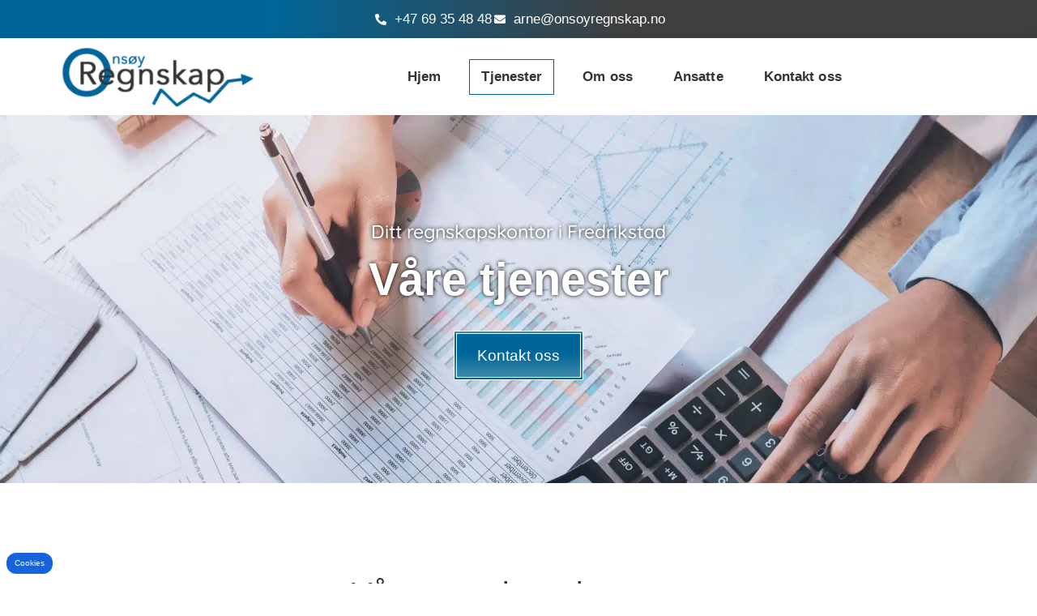

--- FILE ---
content_type: text/html; charset=UTF-8
request_url: https://onsoyregnskap.no/tjenester/
body_size: 21637
content:
<!doctype html>
<html lang="nb-NO">
<head><meta charset="UTF-8"><script>if(navigator.userAgent.match(/MSIE|Internet Explorer/i)||navigator.userAgent.match(/Trident\/7\..*?rv:11/i)){var href=document.location.href;if(!href.match(/[?&]nowprocket/)){if(href.indexOf("?")==-1){if(href.indexOf("#")==-1){document.location.href=href+"?nowprocket=1"}else{document.location.href=href.replace("#","?nowprocket=1#")}}else{if(href.indexOf("#")==-1){document.location.href=href+"&nowprocket=1"}else{document.location.href=href.replace("#","&nowprocket=1#")}}}}</script><script>(()=>{class RocketLazyLoadScripts{constructor(){this.v="2.0.4",this.userEvents=["keydown","keyup","mousedown","mouseup","mousemove","mouseover","mouseout","touchmove","touchstart","touchend","touchcancel","wheel","click","dblclick","input"],this.attributeEvents=["onblur","onclick","oncontextmenu","ondblclick","onfocus","onmousedown","onmouseenter","onmouseleave","onmousemove","onmouseout","onmouseover","onmouseup","onmousewheel","onscroll","onsubmit"]}async t(){this.i(),this.o(),/iP(ad|hone)/.test(navigator.userAgent)&&this.h(),this.u(),this.l(this),this.m(),this.k(this),this.p(this),this._(),await Promise.all([this.R(),this.L()]),this.lastBreath=Date.now(),this.S(this),this.P(),this.D(),this.O(),this.M(),await this.C(this.delayedScripts.normal),await this.C(this.delayedScripts.defer),await this.C(this.delayedScripts.async),await this.T(),await this.F(),await this.j(),await this.A(),window.dispatchEvent(new Event("rocket-allScriptsLoaded")),this.everythingLoaded=!0,this.lastTouchEnd&&await new Promise(t=>setTimeout(t,500-Date.now()+this.lastTouchEnd)),this.I(),this.H(),this.U(),this.W()}i(){this.CSPIssue=sessionStorage.getItem("rocketCSPIssue"),document.addEventListener("securitypolicyviolation",t=>{this.CSPIssue||"script-src-elem"!==t.violatedDirective||"data"!==t.blockedURI||(this.CSPIssue=!0,sessionStorage.setItem("rocketCSPIssue",!0))},{isRocket:!0})}o(){window.addEventListener("pageshow",t=>{this.persisted=t.persisted,this.realWindowLoadedFired=!0},{isRocket:!0}),window.addEventListener("pagehide",()=>{this.onFirstUserAction=null},{isRocket:!0})}h(){let t;function e(e){t=e}window.addEventListener("touchstart",e,{isRocket:!0}),window.addEventListener("touchend",function i(o){o.changedTouches[0]&&t.changedTouches[0]&&Math.abs(o.changedTouches[0].pageX-t.changedTouches[0].pageX)<10&&Math.abs(o.changedTouches[0].pageY-t.changedTouches[0].pageY)<10&&o.timeStamp-t.timeStamp<200&&(window.removeEventListener("touchstart",e,{isRocket:!0}),window.removeEventListener("touchend",i,{isRocket:!0}),"INPUT"===o.target.tagName&&"text"===o.target.type||(o.target.dispatchEvent(new TouchEvent("touchend",{target:o.target,bubbles:!0})),o.target.dispatchEvent(new MouseEvent("mouseover",{target:o.target,bubbles:!0})),o.target.dispatchEvent(new PointerEvent("click",{target:o.target,bubbles:!0,cancelable:!0,detail:1,clientX:o.changedTouches[0].clientX,clientY:o.changedTouches[0].clientY})),event.preventDefault()))},{isRocket:!0})}q(t){this.userActionTriggered||("mousemove"!==t.type||this.firstMousemoveIgnored?"keyup"===t.type||"mouseover"===t.type||"mouseout"===t.type||(this.userActionTriggered=!0,this.onFirstUserAction&&this.onFirstUserAction()):this.firstMousemoveIgnored=!0),"click"===t.type&&t.preventDefault(),t.stopPropagation(),t.stopImmediatePropagation(),"touchstart"===this.lastEvent&&"touchend"===t.type&&(this.lastTouchEnd=Date.now()),"click"===t.type&&(this.lastTouchEnd=0),this.lastEvent=t.type,t.composedPath&&t.composedPath()[0].getRootNode()instanceof ShadowRoot&&(t.rocketTarget=t.composedPath()[0]),this.savedUserEvents.push(t)}u(){this.savedUserEvents=[],this.userEventHandler=this.q.bind(this),this.userEvents.forEach(t=>window.addEventListener(t,this.userEventHandler,{passive:!1,isRocket:!0})),document.addEventListener("visibilitychange",this.userEventHandler,{isRocket:!0})}U(){this.userEvents.forEach(t=>window.removeEventListener(t,this.userEventHandler,{passive:!1,isRocket:!0})),document.removeEventListener("visibilitychange",this.userEventHandler,{isRocket:!0}),this.savedUserEvents.forEach(t=>{(t.rocketTarget||t.target).dispatchEvent(new window[t.constructor.name](t.type,t))})}m(){const t="return false",e=Array.from(this.attributeEvents,t=>"data-rocket-"+t),i="["+this.attributeEvents.join("],[")+"]",o="[data-rocket-"+this.attributeEvents.join("],[data-rocket-")+"]",s=(e,i,o)=>{o&&o!==t&&(e.setAttribute("data-rocket-"+i,o),e["rocket"+i]=new Function("event",o),e.setAttribute(i,t))};new MutationObserver(t=>{for(const n of t)"attributes"===n.type&&(n.attributeName.startsWith("data-rocket-")||this.everythingLoaded?n.attributeName.startsWith("data-rocket-")&&this.everythingLoaded&&this.N(n.target,n.attributeName.substring(12)):s(n.target,n.attributeName,n.target.getAttribute(n.attributeName))),"childList"===n.type&&n.addedNodes.forEach(t=>{if(t.nodeType===Node.ELEMENT_NODE)if(this.everythingLoaded)for(const i of[t,...t.querySelectorAll(o)])for(const t of i.getAttributeNames())e.includes(t)&&this.N(i,t.substring(12));else for(const e of[t,...t.querySelectorAll(i)])for(const t of e.getAttributeNames())this.attributeEvents.includes(t)&&s(e,t,e.getAttribute(t))})}).observe(document,{subtree:!0,childList:!0,attributeFilter:[...this.attributeEvents,...e]})}I(){this.attributeEvents.forEach(t=>{document.querySelectorAll("[data-rocket-"+t+"]").forEach(e=>{this.N(e,t)})})}N(t,e){const i=t.getAttribute("data-rocket-"+e);i&&(t.setAttribute(e,i),t.removeAttribute("data-rocket-"+e))}k(t){Object.defineProperty(HTMLElement.prototype,"onclick",{get(){return this.rocketonclick||null},set(e){this.rocketonclick=e,this.setAttribute(t.everythingLoaded?"onclick":"data-rocket-onclick","this.rocketonclick(event)")}})}S(t){function e(e,i){let o=e[i];e[i]=null,Object.defineProperty(e,i,{get:()=>o,set(s){t.everythingLoaded?o=s:e["rocket"+i]=o=s}})}e(document,"onreadystatechange"),e(window,"onload"),e(window,"onpageshow");try{Object.defineProperty(document,"readyState",{get:()=>t.rocketReadyState,set(e){t.rocketReadyState=e},configurable:!0}),document.readyState="loading"}catch(t){console.log("WPRocket DJE readyState conflict, bypassing")}}l(t){this.originalAddEventListener=EventTarget.prototype.addEventListener,this.originalRemoveEventListener=EventTarget.prototype.removeEventListener,this.savedEventListeners=[],EventTarget.prototype.addEventListener=function(e,i,o){o&&o.isRocket||!t.B(e,this)&&!t.userEvents.includes(e)||t.B(e,this)&&!t.userActionTriggered||e.startsWith("rocket-")||t.everythingLoaded?t.originalAddEventListener.call(this,e,i,o):(t.savedEventListeners.push({target:this,remove:!1,type:e,func:i,options:o}),"mouseenter"!==e&&"mouseleave"!==e||t.originalAddEventListener.call(this,e,t.savedUserEvents.push,o))},EventTarget.prototype.removeEventListener=function(e,i,o){o&&o.isRocket||!t.B(e,this)&&!t.userEvents.includes(e)||t.B(e,this)&&!t.userActionTriggered||e.startsWith("rocket-")||t.everythingLoaded?t.originalRemoveEventListener.call(this,e,i,o):t.savedEventListeners.push({target:this,remove:!0,type:e,func:i,options:o})}}J(t,e){this.savedEventListeners=this.savedEventListeners.filter(i=>{let o=i.type,s=i.target||window;return e!==o||t!==s||(this.B(o,s)&&(i.type="rocket-"+o),this.$(i),!1)})}H(){EventTarget.prototype.addEventListener=this.originalAddEventListener,EventTarget.prototype.removeEventListener=this.originalRemoveEventListener,this.savedEventListeners.forEach(t=>this.$(t))}$(t){t.remove?this.originalRemoveEventListener.call(t.target,t.type,t.func,t.options):this.originalAddEventListener.call(t.target,t.type,t.func,t.options)}p(t){let e;function i(e){return t.everythingLoaded?e:e.split(" ").map(t=>"load"===t||t.startsWith("load.")?"rocket-jquery-load":t).join(" ")}function o(o){function s(e){const s=o.fn[e];o.fn[e]=o.fn.init.prototype[e]=function(){return this[0]===window&&t.userActionTriggered&&("string"==typeof arguments[0]||arguments[0]instanceof String?arguments[0]=i(arguments[0]):"object"==typeof arguments[0]&&Object.keys(arguments[0]).forEach(t=>{const e=arguments[0][t];delete arguments[0][t],arguments[0][i(t)]=e})),s.apply(this,arguments),this}}if(o&&o.fn&&!t.allJQueries.includes(o)){const e={DOMContentLoaded:[],"rocket-DOMContentLoaded":[]};for(const t in e)document.addEventListener(t,()=>{e[t].forEach(t=>t())},{isRocket:!0});o.fn.ready=o.fn.init.prototype.ready=function(i){function s(){parseInt(o.fn.jquery)>2?setTimeout(()=>i.bind(document)(o)):i.bind(document)(o)}return"function"==typeof i&&(t.realDomReadyFired?!t.userActionTriggered||t.fauxDomReadyFired?s():e["rocket-DOMContentLoaded"].push(s):e.DOMContentLoaded.push(s)),o([])},s("on"),s("one"),s("off"),t.allJQueries.push(o)}e=o}t.allJQueries=[],o(window.jQuery),Object.defineProperty(window,"jQuery",{get:()=>e,set(t){o(t)}})}P(){const t=new Map;document.write=document.writeln=function(e){const i=document.currentScript,o=document.createRange(),s=i.parentElement;let n=t.get(i);void 0===n&&(n=i.nextSibling,t.set(i,n));const c=document.createDocumentFragment();o.setStart(c,0),c.appendChild(o.createContextualFragment(e)),s.insertBefore(c,n)}}async R(){return new Promise(t=>{this.userActionTriggered?t():this.onFirstUserAction=t})}async L(){return new Promise(t=>{document.addEventListener("DOMContentLoaded",()=>{this.realDomReadyFired=!0,t()},{isRocket:!0})})}async j(){return this.realWindowLoadedFired?Promise.resolve():new Promise(t=>{window.addEventListener("load",t,{isRocket:!0})})}M(){this.pendingScripts=[];this.scriptsMutationObserver=new MutationObserver(t=>{for(const e of t)e.addedNodes.forEach(t=>{"SCRIPT"!==t.tagName||t.noModule||t.isWPRocket||this.pendingScripts.push({script:t,promise:new Promise(e=>{const i=()=>{const i=this.pendingScripts.findIndex(e=>e.script===t);i>=0&&this.pendingScripts.splice(i,1),e()};t.addEventListener("load",i,{isRocket:!0}),t.addEventListener("error",i,{isRocket:!0}),setTimeout(i,1e3)})})})}),this.scriptsMutationObserver.observe(document,{childList:!0,subtree:!0})}async F(){await this.X(),this.pendingScripts.length?(await this.pendingScripts[0].promise,await this.F()):this.scriptsMutationObserver.disconnect()}D(){this.delayedScripts={normal:[],async:[],defer:[]},document.querySelectorAll("script[type$=rocketlazyloadscript]").forEach(t=>{t.hasAttribute("data-rocket-src")?t.hasAttribute("async")&&!1!==t.async?this.delayedScripts.async.push(t):t.hasAttribute("defer")&&!1!==t.defer||"module"===t.getAttribute("data-rocket-type")?this.delayedScripts.defer.push(t):this.delayedScripts.normal.push(t):this.delayedScripts.normal.push(t)})}async _(){await this.L();let t=[];document.querySelectorAll("script[type$=rocketlazyloadscript][data-rocket-src]").forEach(e=>{let i=e.getAttribute("data-rocket-src");if(i&&!i.startsWith("data:")){i.startsWith("//")&&(i=location.protocol+i);try{const o=new URL(i).origin;o!==location.origin&&t.push({src:o,crossOrigin:e.crossOrigin||"module"===e.getAttribute("data-rocket-type")})}catch(t){}}}),t=[...new Map(t.map(t=>[JSON.stringify(t),t])).values()],this.Y(t,"preconnect")}async G(t){if(await this.K(),!0!==t.noModule||!("noModule"in HTMLScriptElement.prototype))return new Promise(e=>{let i;function o(){(i||t).setAttribute("data-rocket-status","executed"),e()}try{if(navigator.userAgent.includes("Firefox/")||""===navigator.vendor||this.CSPIssue)i=document.createElement("script"),[...t.attributes].forEach(t=>{let e=t.nodeName;"type"!==e&&("data-rocket-type"===e&&(e="type"),"data-rocket-src"===e&&(e="src"),i.setAttribute(e,t.nodeValue))}),t.text&&(i.text=t.text),t.nonce&&(i.nonce=t.nonce),i.hasAttribute("src")?(i.addEventListener("load",o,{isRocket:!0}),i.addEventListener("error",()=>{i.setAttribute("data-rocket-status","failed-network"),e()},{isRocket:!0}),setTimeout(()=>{i.isConnected||e()},1)):(i.text=t.text,o()),i.isWPRocket=!0,t.parentNode.replaceChild(i,t);else{const i=t.getAttribute("data-rocket-type"),s=t.getAttribute("data-rocket-src");i?(t.type=i,t.removeAttribute("data-rocket-type")):t.removeAttribute("type"),t.addEventListener("load",o,{isRocket:!0}),t.addEventListener("error",i=>{this.CSPIssue&&i.target.src.startsWith("data:")?(console.log("WPRocket: CSP fallback activated"),t.removeAttribute("src"),this.G(t).then(e)):(t.setAttribute("data-rocket-status","failed-network"),e())},{isRocket:!0}),s?(t.fetchPriority="high",t.removeAttribute("data-rocket-src"),t.src=s):t.src="data:text/javascript;base64,"+window.btoa(unescape(encodeURIComponent(t.text)))}}catch(i){t.setAttribute("data-rocket-status","failed-transform"),e()}});t.setAttribute("data-rocket-status","skipped")}async C(t){const e=t.shift();return e?(e.isConnected&&await this.G(e),this.C(t)):Promise.resolve()}O(){this.Y([...this.delayedScripts.normal,...this.delayedScripts.defer,...this.delayedScripts.async],"preload")}Y(t,e){this.trash=this.trash||[];let i=!0;var o=document.createDocumentFragment();t.forEach(t=>{const s=t.getAttribute&&t.getAttribute("data-rocket-src")||t.src;if(s&&!s.startsWith("data:")){const n=document.createElement("link");n.href=s,n.rel=e,"preconnect"!==e&&(n.as="script",n.fetchPriority=i?"high":"low"),t.getAttribute&&"module"===t.getAttribute("data-rocket-type")&&(n.crossOrigin=!0),t.crossOrigin&&(n.crossOrigin=t.crossOrigin),t.integrity&&(n.integrity=t.integrity),t.nonce&&(n.nonce=t.nonce),o.appendChild(n),this.trash.push(n),i=!1}}),document.head.appendChild(o)}W(){this.trash.forEach(t=>t.remove())}async T(){try{document.readyState="interactive"}catch(t){}this.fauxDomReadyFired=!0;try{await this.K(),this.J(document,"readystatechange"),document.dispatchEvent(new Event("rocket-readystatechange")),await this.K(),document.rocketonreadystatechange&&document.rocketonreadystatechange(),await this.K(),this.J(document,"DOMContentLoaded"),document.dispatchEvent(new Event("rocket-DOMContentLoaded")),await this.K(),this.J(window,"DOMContentLoaded"),window.dispatchEvent(new Event("rocket-DOMContentLoaded"))}catch(t){console.error(t)}}async A(){try{document.readyState="complete"}catch(t){}try{await this.K(),this.J(document,"readystatechange"),document.dispatchEvent(new Event("rocket-readystatechange")),await this.K(),document.rocketonreadystatechange&&document.rocketonreadystatechange(),await this.K(),this.J(window,"load"),window.dispatchEvent(new Event("rocket-load")),await this.K(),window.rocketonload&&window.rocketonload(),await this.K(),this.allJQueries.forEach(t=>t(window).trigger("rocket-jquery-load")),await this.K(),this.J(window,"pageshow");const t=new Event("rocket-pageshow");t.persisted=this.persisted,window.dispatchEvent(t),await this.K(),window.rocketonpageshow&&window.rocketonpageshow({persisted:this.persisted})}catch(t){console.error(t)}}async K(){Date.now()-this.lastBreath>45&&(await this.X(),this.lastBreath=Date.now())}async X(){return document.hidden?new Promise(t=>setTimeout(t)):new Promise(t=>requestAnimationFrame(t))}B(t,e){return e===document&&"readystatechange"===t||(e===document&&"DOMContentLoaded"===t||(e===window&&"DOMContentLoaded"===t||(e===window&&"load"===t||e===window&&"pageshow"===t)))}static run(){(new RocketLazyLoadScripts).t()}}RocketLazyLoadScripts.run()})();</script>
	
	<meta name="viewport" content="width=device-width, initial-scale=1">
	<link rel="profile" href="https://gmpg.org/xfn/11">
	<meta name='robots' content='index, follow, max-image-preview:large, max-snippet:-1, max-video-preview:-1' />

	<!-- This site is optimized with the Yoast SEO plugin v26.7 - https://yoast.com/wordpress/plugins/seo/ -->
	<title>Tjenester - Onsøy Regnskap AS</title><link rel="preload" data-rocket-preload as="image" href="https://onsoyregnskap.no/wp-content/uploads/2022/08/regnskap-kalkulator-1.jpg" fetchpriority="high">
	<link rel="canonical" href="https://onsoyregnskap.no/tjenester/" />
	<meta property="og:locale" content="nb_NO" />
	<meta property="og:type" content="article" />
	<meta property="og:title" content="Tjenester - Onsøy Regnskap AS" />
	<meta property="og:description" content="Ditt regnskapskontor i Fredrikstad Våre tjenester Kontakt oss Våre regnskapstjenester Oppstart og registrering av virksomhet Onsøy Regnskap AS hjelper deg med oppstarten av din nye bedrift. Vi tar oss av alt papirarbeid, gir rådgivning og kan sette opp en forretningsplan, samt investerings- og bedriftsbudsjetter for å sikre at bedriften får en godt planlagt oppstart. Regnskapsførsel [&hellip;]" />
	<meta property="og:url" content="https://onsoyregnskap.no/tjenester/" />
	<meta property="og:site_name" content="Onsøy Regnskap AS" />
	<meta property="article:publisher" content="https://www.facebook.com/onsoyregnskap" />
	<meta property="article:modified_time" content="2022-08-09T12:17:31+00:00" />
	<meta name="twitter:card" content="summary_large_image" />
	<meta name="twitter:label1" content="Ansl. lesetid" />
	<meta name="twitter:data1" content="2 minutter" />
	<script type="application/ld+json" class="yoast-schema-graph">{"@context":"https://schema.org","@graph":[{"@type":"WebPage","@id":"https://onsoyregnskap.no/tjenester/","url":"https://onsoyregnskap.no/tjenester/","name":"Tjenester - Onsøy Regnskap AS","isPartOf":{"@id":"https://onsoyregnskap.no/#website"},"datePublished":"2022-08-08T06:30:21+00:00","dateModified":"2022-08-09T12:17:31+00:00","breadcrumb":{"@id":"https://onsoyregnskap.no/tjenester/#breadcrumb"},"inLanguage":"nb-NO","potentialAction":[{"@type":"ReadAction","target":["https://onsoyregnskap.no/tjenester/"]}]},{"@type":"BreadcrumbList","@id":"https://onsoyregnskap.no/tjenester/#breadcrumb","itemListElement":[{"@type":"ListItem","position":1,"name":"Hjem","item":"https://onsoyregnskap.no/"},{"@type":"ListItem","position":2,"name":"Tjenester"}]},{"@type":"WebSite","@id":"https://onsoyregnskap.no/#website","url":"https://onsoyregnskap.no/","name":"Onsøy Regnskap AS","description":"Regnskapskontor i Fredrikstad","publisher":{"@id":"https://onsoyregnskap.no/#organization"},"potentialAction":[{"@type":"SearchAction","target":{"@type":"EntryPoint","urlTemplate":"https://onsoyregnskap.no/?s={search_term_string}"},"query-input":{"@type":"PropertyValueSpecification","valueRequired":true,"valueName":"search_term_string"}}],"inLanguage":"nb-NO"},{"@type":"Organization","@id":"https://onsoyregnskap.no/#organization","name":"Onsøy Regnskap AS","url":"https://onsoyregnskap.no/","logo":{"@type":"ImageObject","inLanguage":"nb-NO","@id":"https://onsoyregnskap.no/#/schema/logo/image/","url":"https://onsoyregnskap.no/wp-content/uploads/2022/08/Onsoy-Regnskap-Logo-blå1-e1660044274169.webp","contentUrl":"https://onsoyregnskap.no/wp-content/uploads/2022/08/Onsoy-Regnskap-Logo-blå1-e1660044274169.webp","width":270,"height":84,"caption":"Onsøy Regnskap AS"},"image":{"@id":"https://onsoyregnskap.no/#/schema/logo/image/"},"sameAs":["https://www.facebook.com/onsoyregnskap"]}]}</script>
	<!-- / Yoast SEO plugin. -->



<link rel="alternate" type="application/rss+xml" title="Onsøy Regnskap AS &raquo; strøm" href="https://onsoyregnskap.no/feed/" />
<link rel="alternate" title="oEmbed (JSON)" type="application/json+oembed" href="https://onsoyregnskap.no/wp-json/oembed/1.0/embed?url=https%3A%2F%2Fonsoyregnskap.no%2Ftjenester%2F" />
<link rel="alternate" title="oEmbed (XML)" type="text/xml+oembed" href="https://onsoyregnskap.no/wp-json/oembed/1.0/embed?url=https%3A%2F%2Fonsoyregnskap.no%2Ftjenester%2F&#038;format=xml" />
<style id='wp-img-auto-sizes-contain-inline-css'>
img:is([sizes=auto i],[sizes^="auto," i]){contain-intrinsic-size:3000px 1500px}
/*# sourceURL=wp-img-auto-sizes-contain-inline-css */
</style>
<style id='wp-emoji-styles-inline-css'>

	img.wp-smiley, img.emoji {
		display: inline !important;
		border: none !important;
		box-shadow: none !important;
		height: 1em !important;
		width: 1em !important;
		margin: 0 0.07em !important;
		vertical-align: -0.1em !important;
		background: none !important;
		padding: 0 !important;
	}
/*# sourceURL=wp-emoji-styles-inline-css */
</style>
<style id='global-styles-inline-css'>
:root{--wp--preset--aspect-ratio--square: 1;--wp--preset--aspect-ratio--4-3: 4/3;--wp--preset--aspect-ratio--3-4: 3/4;--wp--preset--aspect-ratio--3-2: 3/2;--wp--preset--aspect-ratio--2-3: 2/3;--wp--preset--aspect-ratio--16-9: 16/9;--wp--preset--aspect-ratio--9-16: 9/16;--wp--preset--color--black: #000000;--wp--preset--color--cyan-bluish-gray: #abb8c3;--wp--preset--color--white: #ffffff;--wp--preset--color--pale-pink: #f78da7;--wp--preset--color--vivid-red: #cf2e2e;--wp--preset--color--luminous-vivid-orange: #ff6900;--wp--preset--color--luminous-vivid-amber: #fcb900;--wp--preset--color--light-green-cyan: #7bdcb5;--wp--preset--color--vivid-green-cyan: #00d084;--wp--preset--color--pale-cyan-blue: #8ed1fc;--wp--preset--color--vivid-cyan-blue: #0693e3;--wp--preset--color--vivid-purple: #9b51e0;--wp--preset--gradient--vivid-cyan-blue-to-vivid-purple: linear-gradient(135deg,rgb(6,147,227) 0%,rgb(155,81,224) 100%);--wp--preset--gradient--light-green-cyan-to-vivid-green-cyan: linear-gradient(135deg,rgb(122,220,180) 0%,rgb(0,208,130) 100%);--wp--preset--gradient--luminous-vivid-amber-to-luminous-vivid-orange: linear-gradient(135deg,rgb(252,185,0) 0%,rgb(255,105,0) 100%);--wp--preset--gradient--luminous-vivid-orange-to-vivid-red: linear-gradient(135deg,rgb(255,105,0) 0%,rgb(207,46,46) 100%);--wp--preset--gradient--very-light-gray-to-cyan-bluish-gray: linear-gradient(135deg,rgb(238,238,238) 0%,rgb(169,184,195) 100%);--wp--preset--gradient--cool-to-warm-spectrum: linear-gradient(135deg,rgb(74,234,220) 0%,rgb(151,120,209) 20%,rgb(207,42,186) 40%,rgb(238,44,130) 60%,rgb(251,105,98) 80%,rgb(254,248,76) 100%);--wp--preset--gradient--blush-light-purple: linear-gradient(135deg,rgb(255,206,236) 0%,rgb(152,150,240) 100%);--wp--preset--gradient--blush-bordeaux: linear-gradient(135deg,rgb(254,205,165) 0%,rgb(254,45,45) 50%,rgb(107,0,62) 100%);--wp--preset--gradient--luminous-dusk: linear-gradient(135deg,rgb(255,203,112) 0%,rgb(199,81,192) 50%,rgb(65,88,208) 100%);--wp--preset--gradient--pale-ocean: linear-gradient(135deg,rgb(255,245,203) 0%,rgb(182,227,212) 50%,rgb(51,167,181) 100%);--wp--preset--gradient--electric-grass: linear-gradient(135deg,rgb(202,248,128) 0%,rgb(113,206,126) 100%);--wp--preset--gradient--midnight: linear-gradient(135deg,rgb(2,3,129) 0%,rgb(40,116,252) 100%);--wp--preset--font-size--small: 13px;--wp--preset--font-size--medium: 20px;--wp--preset--font-size--large: 36px;--wp--preset--font-size--x-large: 42px;--wp--preset--spacing--20: 0.44rem;--wp--preset--spacing--30: 0.67rem;--wp--preset--spacing--40: 1rem;--wp--preset--spacing--50: 1.5rem;--wp--preset--spacing--60: 2.25rem;--wp--preset--spacing--70: 3.38rem;--wp--preset--spacing--80: 5.06rem;--wp--preset--shadow--natural: 6px 6px 9px rgba(0, 0, 0, 0.2);--wp--preset--shadow--deep: 12px 12px 50px rgba(0, 0, 0, 0.4);--wp--preset--shadow--sharp: 6px 6px 0px rgba(0, 0, 0, 0.2);--wp--preset--shadow--outlined: 6px 6px 0px -3px rgb(255, 255, 255), 6px 6px rgb(0, 0, 0);--wp--preset--shadow--crisp: 6px 6px 0px rgb(0, 0, 0);}:root { --wp--style--global--content-size: 800px;--wp--style--global--wide-size: 1200px; }:where(body) { margin: 0; }.wp-site-blocks > .alignleft { float: left; margin-right: 2em; }.wp-site-blocks > .alignright { float: right; margin-left: 2em; }.wp-site-blocks > .aligncenter { justify-content: center; margin-left: auto; margin-right: auto; }:where(.wp-site-blocks) > * { margin-block-start: 24px; margin-block-end: 0; }:where(.wp-site-blocks) > :first-child { margin-block-start: 0; }:where(.wp-site-blocks) > :last-child { margin-block-end: 0; }:root { --wp--style--block-gap: 24px; }:root :where(.is-layout-flow) > :first-child{margin-block-start: 0;}:root :where(.is-layout-flow) > :last-child{margin-block-end: 0;}:root :where(.is-layout-flow) > *{margin-block-start: 24px;margin-block-end: 0;}:root :where(.is-layout-constrained) > :first-child{margin-block-start: 0;}:root :where(.is-layout-constrained) > :last-child{margin-block-end: 0;}:root :where(.is-layout-constrained) > *{margin-block-start: 24px;margin-block-end: 0;}:root :where(.is-layout-flex){gap: 24px;}:root :where(.is-layout-grid){gap: 24px;}.is-layout-flow > .alignleft{float: left;margin-inline-start: 0;margin-inline-end: 2em;}.is-layout-flow > .alignright{float: right;margin-inline-start: 2em;margin-inline-end: 0;}.is-layout-flow > .aligncenter{margin-left: auto !important;margin-right: auto !important;}.is-layout-constrained > .alignleft{float: left;margin-inline-start: 0;margin-inline-end: 2em;}.is-layout-constrained > .alignright{float: right;margin-inline-start: 2em;margin-inline-end: 0;}.is-layout-constrained > .aligncenter{margin-left: auto !important;margin-right: auto !important;}.is-layout-constrained > :where(:not(.alignleft):not(.alignright):not(.alignfull)){max-width: var(--wp--style--global--content-size);margin-left: auto !important;margin-right: auto !important;}.is-layout-constrained > .alignwide{max-width: var(--wp--style--global--wide-size);}body .is-layout-flex{display: flex;}.is-layout-flex{flex-wrap: wrap;align-items: center;}.is-layout-flex > :is(*, div){margin: 0;}body .is-layout-grid{display: grid;}.is-layout-grid > :is(*, div){margin: 0;}body{padding-top: 0px;padding-right: 0px;padding-bottom: 0px;padding-left: 0px;}a:where(:not(.wp-element-button)){text-decoration: underline;}:root :where(.wp-element-button, .wp-block-button__link){background-color: #32373c;border-width: 0;color: #fff;font-family: inherit;font-size: inherit;font-style: inherit;font-weight: inherit;letter-spacing: inherit;line-height: inherit;padding-top: calc(0.667em + 2px);padding-right: calc(1.333em + 2px);padding-bottom: calc(0.667em + 2px);padding-left: calc(1.333em + 2px);text-decoration: none;text-transform: inherit;}.has-black-color{color: var(--wp--preset--color--black) !important;}.has-cyan-bluish-gray-color{color: var(--wp--preset--color--cyan-bluish-gray) !important;}.has-white-color{color: var(--wp--preset--color--white) !important;}.has-pale-pink-color{color: var(--wp--preset--color--pale-pink) !important;}.has-vivid-red-color{color: var(--wp--preset--color--vivid-red) !important;}.has-luminous-vivid-orange-color{color: var(--wp--preset--color--luminous-vivid-orange) !important;}.has-luminous-vivid-amber-color{color: var(--wp--preset--color--luminous-vivid-amber) !important;}.has-light-green-cyan-color{color: var(--wp--preset--color--light-green-cyan) !important;}.has-vivid-green-cyan-color{color: var(--wp--preset--color--vivid-green-cyan) !important;}.has-pale-cyan-blue-color{color: var(--wp--preset--color--pale-cyan-blue) !important;}.has-vivid-cyan-blue-color{color: var(--wp--preset--color--vivid-cyan-blue) !important;}.has-vivid-purple-color{color: var(--wp--preset--color--vivid-purple) !important;}.has-black-background-color{background-color: var(--wp--preset--color--black) !important;}.has-cyan-bluish-gray-background-color{background-color: var(--wp--preset--color--cyan-bluish-gray) !important;}.has-white-background-color{background-color: var(--wp--preset--color--white) !important;}.has-pale-pink-background-color{background-color: var(--wp--preset--color--pale-pink) !important;}.has-vivid-red-background-color{background-color: var(--wp--preset--color--vivid-red) !important;}.has-luminous-vivid-orange-background-color{background-color: var(--wp--preset--color--luminous-vivid-orange) !important;}.has-luminous-vivid-amber-background-color{background-color: var(--wp--preset--color--luminous-vivid-amber) !important;}.has-light-green-cyan-background-color{background-color: var(--wp--preset--color--light-green-cyan) !important;}.has-vivid-green-cyan-background-color{background-color: var(--wp--preset--color--vivid-green-cyan) !important;}.has-pale-cyan-blue-background-color{background-color: var(--wp--preset--color--pale-cyan-blue) !important;}.has-vivid-cyan-blue-background-color{background-color: var(--wp--preset--color--vivid-cyan-blue) !important;}.has-vivid-purple-background-color{background-color: var(--wp--preset--color--vivid-purple) !important;}.has-black-border-color{border-color: var(--wp--preset--color--black) !important;}.has-cyan-bluish-gray-border-color{border-color: var(--wp--preset--color--cyan-bluish-gray) !important;}.has-white-border-color{border-color: var(--wp--preset--color--white) !important;}.has-pale-pink-border-color{border-color: var(--wp--preset--color--pale-pink) !important;}.has-vivid-red-border-color{border-color: var(--wp--preset--color--vivid-red) !important;}.has-luminous-vivid-orange-border-color{border-color: var(--wp--preset--color--luminous-vivid-orange) !important;}.has-luminous-vivid-amber-border-color{border-color: var(--wp--preset--color--luminous-vivid-amber) !important;}.has-light-green-cyan-border-color{border-color: var(--wp--preset--color--light-green-cyan) !important;}.has-vivid-green-cyan-border-color{border-color: var(--wp--preset--color--vivid-green-cyan) !important;}.has-pale-cyan-blue-border-color{border-color: var(--wp--preset--color--pale-cyan-blue) !important;}.has-vivid-cyan-blue-border-color{border-color: var(--wp--preset--color--vivid-cyan-blue) !important;}.has-vivid-purple-border-color{border-color: var(--wp--preset--color--vivid-purple) !important;}.has-vivid-cyan-blue-to-vivid-purple-gradient-background{background: var(--wp--preset--gradient--vivid-cyan-blue-to-vivid-purple) !important;}.has-light-green-cyan-to-vivid-green-cyan-gradient-background{background: var(--wp--preset--gradient--light-green-cyan-to-vivid-green-cyan) !important;}.has-luminous-vivid-amber-to-luminous-vivid-orange-gradient-background{background: var(--wp--preset--gradient--luminous-vivid-amber-to-luminous-vivid-orange) !important;}.has-luminous-vivid-orange-to-vivid-red-gradient-background{background: var(--wp--preset--gradient--luminous-vivid-orange-to-vivid-red) !important;}.has-very-light-gray-to-cyan-bluish-gray-gradient-background{background: var(--wp--preset--gradient--very-light-gray-to-cyan-bluish-gray) !important;}.has-cool-to-warm-spectrum-gradient-background{background: var(--wp--preset--gradient--cool-to-warm-spectrum) !important;}.has-blush-light-purple-gradient-background{background: var(--wp--preset--gradient--blush-light-purple) !important;}.has-blush-bordeaux-gradient-background{background: var(--wp--preset--gradient--blush-bordeaux) !important;}.has-luminous-dusk-gradient-background{background: var(--wp--preset--gradient--luminous-dusk) !important;}.has-pale-ocean-gradient-background{background: var(--wp--preset--gradient--pale-ocean) !important;}.has-electric-grass-gradient-background{background: var(--wp--preset--gradient--electric-grass) !important;}.has-midnight-gradient-background{background: var(--wp--preset--gradient--midnight) !important;}.has-small-font-size{font-size: var(--wp--preset--font-size--small) !important;}.has-medium-font-size{font-size: var(--wp--preset--font-size--medium) !important;}.has-large-font-size{font-size: var(--wp--preset--font-size--large) !important;}.has-x-large-font-size{font-size: var(--wp--preset--font-size--x-large) !important;}
:root :where(.wp-block-pullquote){font-size: 1.5em;line-height: 1.6;}
/*# sourceURL=global-styles-inline-css */
</style>
<link rel='stylesheet' id='cookienotice-style-css' href='https://onsoyregnskap.no/wp-content/plugins/cookie-notice-vmn/dist/style.css?ver=2.0.0' media='all' />
<link rel='stylesheet' id='hello-elementor-css' href='https://onsoyregnskap.no/wp-content/themes/hello-elementor/assets/css/reset.css?ver=3.4.4' media='all' />
<link rel='stylesheet' id='hello-elementor-theme-style-css' href='https://onsoyregnskap.no/wp-content/themes/hello-elementor/assets/css/theme.css?ver=3.4.4' media='all' />
<link rel='stylesheet' id='hello-elementor-header-footer-css' href='https://onsoyregnskap.no/wp-content/themes/hello-elementor/assets/css/header-footer.css?ver=3.4.4' media='all' />
<link rel='stylesheet' id='elementor-frontend-css' href='https://onsoyregnskap.no/wp-content/uploads/elementor/css/custom-frontend.min.css?ver=1768980899' media='all' />
<link rel='stylesheet' id='elementor-post-5-css' href='https://onsoyregnskap.no/wp-content/uploads/elementor/css/post-5.css?ver=1768980899' media='all' />
<link rel='stylesheet' id='widget-icon-list-css' href='https://onsoyregnskap.no/wp-content/uploads/elementor/css/custom-widget-icon-list.min.css?ver=1768980899' media='all' />
<link rel='stylesheet' id='widget-image-css' href='https://onsoyregnskap.no/wp-content/plugins/elementor/assets/css/widget-image.min.css?ver=3.34.1' media='all' />
<link rel='stylesheet' id='widget-nav-menu-css' href='https://onsoyregnskap.no/wp-content/uploads/elementor/css/custom-pro-widget-nav-menu.min.css?ver=1768980899' media='all' />
<link rel='stylesheet' id='widget-heading-css' href='https://onsoyregnskap.no/wp-content/plugins/elementor/assets/css/widget-heading.min.css?ver=3.34.1' media='all' />
<link rel='stylesheet' id='widget-social-icons-css' href='https://onsoyregnskap.no/wp-content/plugins/elementor/assets/css/widget-social-icons.min.css?ver=3.34.1' media='all' />
<link rel='stylesheet' id='e-apple-webkit-css' href='https://onsoyregnskap.no/wp-content/uploads/elementor/css/custom-apple-webkit.min.css?ver=1768980899' media='all' />
<link rel='stylesheet' id='widget-google_maps-css' href='https://onsoyregnskap.no/wp-content/plugins/elementor/assets/css/widget-google_maps.min.css?ver=3.34.1' media='all' />
<link rel='stylesheet' id='elementor-icons-css' href='https://onsoyregnskap.no/wp-content/plugins/elementor/assets/lib/eicons/css/elementor-icons.min.css?ver=5.45.0' media='all' />
<link rel='stylesheet' id='widget-divider-css' href='https://onsoyregnskap.no/wp-content/plugins/elementor/assets/css/widget-divider.min.css?ver=3.34.1' media='all' />
<link rel='stylesheet' id='widget-icon-box-css' href='https://onsoyregnskap.no/wp-content/uploads/elementor/css/custom-widget-icon-box.min.css?ver=1768980899' media='all' />
<link rel='stylesheet' id='elementor-post-273-css' href='https://onsoyregnskap.no/wp-content/uploads/elementor/css/post-273.css?ver=1768980904' media='all' />
<link rel='stylesheet' id='elementor-post-59-css' href='https://onsoyregnskap.no/wp-content/uploads/elementor/css/post-59.css?ver=1768980900' media='all' />
<link rel='stylesheet' id='elementor-post-70-css' href='https://onsoyregnskap.no/wp-content/uploads/elementor/css/post-70.css?ver=1768980900' media='all' />
<link rel='stylesheet' id='hello-elementor-child-style-css' href='https://onsoyregnskap.no/wp-content/themes/hello-theme-child-VM/style.css?ver=1.0.0' media='all' />
<link rel='stylesheet' id='elementor-gf-local-roboto-css' href='https://onsoyregnskap.no/wp-content/uploads/elementor/google-fonts/css/roboto.css?ver=1742307253' media='all' />
<link rel='stylesheet' id='elementor-gf-local-robotoslab-css' href='https://onsoyregnskap.no/wp-content/uploads/elementor/google-fonts/css/robotoslab.css?ver=1742307257' media='all' />
<link rel='stylesheet' id='elementor-gf-local-quicksand-css' href='https://onsoyregnskap.no/wp-content/uploads/elementor/google-fonts/css/quicksand.css?ver=1742307258' media='all' />
<link rel='stylesheet' id='elementor-gf-local-montserrat-css' href='https://onsoyregnskap.no/wp-content/uploads/elementor/google-fonts/css/montserrat.css?ver=1742307265' media='all' />
<link rel='stylesheet' id='elementor-icons-shared-0-css' href='https://onsoyregnskap.no/wp-content/plugins/elementor/assets/lib/font-awesome/css/fontawesome.min.css?ver=5.15.3' media='all' />
<link rel='stylesheet' id='elementor-icons-fa-solid-css' href='https://onsoyregnskap.no/wp-content/plugins/elementor/assets/lib/font-awesome/css/solid.min.css?ver=5.15.3' media='all' />
<link rel='stylesheet' id='elementor-icons-fa-brands-css' href='https://onsoyregnskap.no/wp-content/plugins/elementor/assets/lib/font-awesome/css/brands.min.css?ver=5.15.3' media='all' />
<script type="rocketlazyloadscript" data-rocket-src="https://onsoyregnskap.no/wp-includes/js/jquery/jquery.min.js?ver=3.7.1" id="jquery-core-js" data-rocket-defer defer></script>
<script type="rocketlazyloadscript" data-rocket-src="https://onsoyregnskap.no/wp-includes/js/jquery/jquery-migrate.min.js?ver=3.4.1" id="jquery-migrate-js" data-rocket-defer defer></script>
<script type="rocketlazyloadscript" data-rocket-src="https://onsoyregnskap.no/wp-includes/js/dist/hooks.min.js?ver=dd5603f07f9220ed27f1" id="wp-hooks-js"></script>
<script type="rocketlazyloadscript" data-rocket-src="https://onsoyregnskap.no/wp-includes/js/dist/i18n.min.js?ver=c26c3dc7bed366793375" id="wp-i18n-js"></script>
<script type="rocketlazyloadscript" id="wp-i18n-js-after">
wp.i18n.setLocaleData( { 'text direction\u0004ltr': [ 'ltr' ] } );
//# sourceURL=wp-i18n-js-after
</script>
<script id="cookienotice-script-js-extra">
var cookienotice_ajax = {"ajaxurl":"https://onsoyregnskap.no/wp-admin/admin-ajax.php"};
//# sourceURL=cookienotice-script-js-extra
</script>
<script type="rocketlazyloadscript" id="cookienotice-script-js-translations">
( function( domain, translations ) {
	var localeData = translations.locale_data[ domain ] || translations.locale_data.messages;
	localeData[""].domain = domain;
	wp.i18n.setLocaleData( localeData, domain );
} )( "cookie-notice-vmn", {"translation-revision-date":"2025-05-07 13:11+0200","generator":"WP-CLI\/2.11.0","source":"assets\/js\/cookie.js","domain":"messages","locale_data":{"messages":{"":{"domain":"messages","lang":"nb","plural-forms":"nplurals=2; plural=(n != 1);"},"You have approved cookies":["Du har godkjent cookies"],"You have rejected all cookies":["Du har avvist alle informasjonskapsler"]}}} );
//# sourceURL=cookienotice-script-js-translations
</script>
<script type="rocketlazyloadscript" data-rocket-src="https://onsoyregnskap.no/wp-content/plugins/cookie-notice-vmn/assets/js/cookie.js?ver=2.0.2" id="cookienotice-script-js" data-rocket-defer defer></script>
<link rel="https://api.w.org/" href="https://onsoyregnskap.no/wp-json/" /><link rel="alternate" title="JSON" type="application/json" href="https://onsoyregnskap.no/wp-json/wp/v2/pages/273" /><link rel="EditURI" type="application/rsd+xml" title="RSD" href="https://onsoyregnskap.no/xmlrpc.php?rsd" />
<meta name="generator" content="WordPress 6.9" />
<link rel='shortlink' href='https://onsoyregnskap.no/?p=273' />
<meta name="google-site-verification" content="8LIXnodfgXRnG-FUK1pQH65i5h9FBPwiTCjtuV1-JvM" /><meta name="generator" content="Elementor 3.34.1; features: additional_custom_breakpoints; settings: css_print_method-external, google_font-enabled, font_display-auto">
			<style>
				.e-con.e-parent:nth-of-type(n+4):not(.e-lazyloaded):not(.e-no-lazyload),
				.e-con.e-parent:nth-of-type(n+4):not(.e-lazyloaded):not(.e-no-lazyload) * {
					background-image: none !important;
				}
				@media screen and (max-height: 1024px) {
					.e-con.e-parent:nth-of-type(n+3):not(.e-lazyloaded):not(.e-no-lazyload),
					.e-con.e-parent:nth-of-type(n+3):not(.e-lazyloaded):not(.e-no-lazyload) * {
						background-image: none !important;
					}
				}
				@media screen and (max-height: 640px) {
					.e-con.e-parent:nth-of-type(n+2):not(.e-lazyloaded):not(.e-no-lazyload),
					.e-con.e-parent:nth-of-type(n+2):not(.e-lazyloaded):not(.e-no-lazyload) * {
						background-image: none !important;
					}
				}
			</style>
			<link rel="icon" href="https://onsoyregnskap.no/wp-content/uploads/2022/08/cropped-Onsoy-Regnskap-Fav-blå2-150x150.webp" sizes="32x32" />
<link rel="icon" href="https://onsoyregnskap.no/wp-content/uploads/2022/08/cropped-Onsoy-Regnskap-Fav-blå2-300x300.webp" sizes="192x192" />
<link rel="apple-touch-icon" href="https://onsoyregnskap.no/wp-content/uploads/2022/08/cropped-Onsoy-Regnskap-Fav-blå2-300x300.webp" />
<meta name="msapplication-TileImage" content="https://onsoyregnskap.no/wp-content/uploads/2022/08/cropped-Onsoy-Regnskap-Fav-blå2-300x300.webp" />
		<style id="wp-custom-css">
			a[href^="tel"], a[href^="mail"]{ color: inherit; text-decoration: none; font-weight: inherit; }		</style>
		<noscript><style id="rocket-lazyload-nojs-css">.rll-youtube-player, [data-lazy-src]{display:none !important;}</style></noscript><meta name="generator" content="WP Rocket 3.20.3" data-wpr-features="wpr_delay_js wpr_defer_js wpr_lazyload_images wpr_lazyload_iframes wpr_oci wpr_preload_links wpr_desktop" /></head>
<body class="wp-singular page-template page-template-elementor_header_footer page page-id-273 wp-custom-logo wp-embed-responsive wp-theme-hello-elementor wp-child-theme-hello-theme-child-VM hello-elementor-default elementor-default elementor-template-full-width elementor-kit-5 elementor-page elementor-page-273">


<a class="skip-link screen-reader-text" href="#content">Skip to content</a>

		<header  data-elementor-type="header" data-elementor-id="59" class="elementor elementor-59 elementor-location-header" data-elementor-post-type="elementor_library">
					<section class="elementor-section elementor-top-section elementor-element elementor-element-3e38a03d elementor-hidden-phone elementor-section-full_width elementor-section-height-default elementor-section-height-default" data-id="3e38a03d" data-element_type="section" data-settings="{&quot;background_background&quot;:&quot;gradient&quot;}">
						<div  class="elementor-container elementor-column-gap-default">
					<div class="elementor-column elementor-col-100 elementor-top-column elementor-element elementor-element-2a619065" data-id="2a619065" data-element_type="column">
			<div class="elementor-widget-wrap elementor-element-populated">
						<div class="elementor-element elementor-element-30b2a548 elementor-icon-list--layout-inline elementor-align-end elementor-tablet_extra-align-center elementor-tablet-align-center elementor-list-item-link-full_width elementor-widget elementor-widget-icon-list" data-id="30b2a548" data-element_type="widget" data-widget_type="icon-list.default">
				<div class="elementor-widget-container">
							<ul class="elementor-icon-list-items elementor-inline-items">
							<li class="elementor-icon-list-item elementor-inline-item">
											<a href="tel:+4769354848%20">

												<span class="elementor-icon-list-icon">
							<i aria-hidden="true" class="fas fa-phone-alt"></i>						</span>
										<span class="elementor-icon-list-text">+47 69 35 48 48</span>
											</a>
									</li>
								<li class="elementor-icon-list-item elementor-inline-item">
											<a href="mailto:arne@onsoyregnskap.no">

												<span class="elementor-icon-list-icon">
							<i aria-hidden="true" class="fas fa-envelope"></i>						</span>
										<span class="elementor-icon-list-text">arne@onsoyregnskap.no</span>
											</a>
									</li>
						</ul>
						</div>
				</div>
					</div>
		</div>
					</div>
		</section>
				<header class="elementor-section elementor-top-section elementor-element elementor-element-524390cc elementor-section-content-middle elementor-section-full_width elementor-section-height-default elementor-section-height-default" data-id="524390cc" data-element_type="section" data-settings="{&quot;background_background&quot;:&quot;classic&quot;}">
						<div  class="elementor-container elementor-column-gap-default">
					<div class="elementor-column elementor-col-50 elementor-top-column elementor-element elementor-element-6b44ecfa" data-id="6b44ecfa" data-element_type="column">
			<div class="elementor-widget-wrap elementor-element-populated">
						<div class="elementor-element elementor-element-6d535e4 elementor-widget elementor-widget-theme-site-logo elementor-widget-image" data-id="6d535e4" data-element_type="widget" data-widget_type="theme-site-logo.default">
				<div class="elementor-widget-container">
											<a href="https://onsoyregnskap.no">
			<img width="270" height="84" src="data:image/svg+xml,%3Csvg%20xmlns='http://www.w3.org/2000/svg'%20viewBox='0%200%20270%2084'%3E%3C/svg%3E" class="attachment-full size-full wp-image-18" alt="Onsøy Regnskap As logo" data-lazy-src="https://onsoyregnskap.no/wp-content/uploads/2022/08/Onsoy-Regnskap-Logo-blå1-e1660044274169.webp" /><noscript><img width="270" height="84" src="https://onsoyregnskap.no/wp-content/uploads/2022/08/Onsoy-Regnskap-Logo-blå1-e1660044274169.webp" class="attachment-full size-full wp-image-18" alt="Onsøy Regnskap As logo" /></noscript>				</a>
											</div>
				</div>
					</div>
		</div>
				<div class="elementor-column elementor-col-50 elementor-top-column elementor-element elementor-element-30d23b2f" data-id="30d23b2f" data-element_type="column">
			<div class="elementor-widget-wrap elementor-element-populated">
						<div class="elementor-element elementor-element-501c8294 elementor-nav-menu__align-center elementor-nav-menu--stretch elementor-nav-menu--dropdown-tablet elementor-nav-menu__text-align-aside elementor-nav-menu--toggle elementor-nav-menu--burger elementor-widget elementor-widget-nav-menu" data-id="501c8294" data-element_type="widget" data-settings="{&quot;full_width&quot;:&quot;stretch&quot;,&quot;layout&quot;:&quot;horizontal&quot;,&quot;submenu_icon&quot;:{&quot;value&quot;:&quot;&lt;i class=\&quot;fas fa-caret-down\&quot; aria-hidden=\&quot;true\&quot;&gt;&lt;\/i&gt;&quot;,&quot;library&quot;:&quot;fa-solid&quot;},&quot;toggle&quot;:&quot;burger&quot;}" data-widget_type="nav-menu.default">
				<div class="elementor-widget-container">
								<nav aria-label="Meny" class="elementor-nav-menu--main elementor-nav-menu__container elementor-nav-menu--layout-horizontal e--pointer-framed e--animation-fade">
				<ul id="menu-1-501c8294" class="elementor-nav-menu"><li class="menu-item menu-item-type-post_type menu-item-object-page menu-item-home menu-item-25"><a href="https://onsoyregnskap.no/" class="elementor-item">Hjem</a></li>
<li class="menu-item menu-item-type-post_type menu-item-object-page current-menu-item page_item page-item-273 current_page_item menu-item-319"><a href="https://onsoyregnskap.no/tjenester/" aria-current="page" class="elementor-item elementor-item-active">Tjenester</a></li>
<li class="menu-item menu-item-type-post_type menu-item-object-page menu-item-318"><a href="https://onsoyregnskap.no/om-oss/" class="elementor-item">Om oss</a></li>
<li class="menu-item menu-item-type-post_type menu-item-object-page menu-item-342"><a href="https://onsoyregnskap.no/ansatte/" class="elementor-item">Ansatte</a></li>
<li class="menu-item menu-item-type-post_type menu-item-object-page menu-item-has-children menu-item-382"><a href="https://onsoyregnskap.no/kontakt-oss/" class="elementor-item">Kontakt oss</a>
<ul class="sub-menu elementor-nav-menu--dropdown">
	<li class="menu-item menu-item-type-post_type menu-item-object-page menu-item-320"><a href="https://onsoyregnskap.no/personvernerklaering/" class="elementor-sub-item">Personvernerklæring</a></li>
</ul>
</li>
</ul>			</nav>
					<div class="elementor-menu-toggle" role="button" tabindex="0" aria-label="Menu Toggle" aria-expanded="false">
			<i aria-hidden="true" role="presentation" class="elementor-menu-toggle__icon--open eicon-menu-bar"></i><i aria-hidden="true" role="presentation" class="elementor-menu-toggle__icon--close eicon-close"></i>		</div>
					<nav class="elementor-nav-menu--dropdown elementor-nav-menu__container" aria-hidden="true">
				<ul id="menu-2-501c8294" class="elementor-nav-menu"><li class="menu-item menu-item-type-post_type menu-item-object-page menu-item-home menu-item-25"><a href="https://onsoyregnskap.no/" class="elementor-item" tabindex="-1">Hjem</a></li>
<li class="menu-item menu-item-type-post_type menu-item-object-page current-menu-item page_item page-item-273 current_page_item menu-item-319"><a href="https://onsoyregnskap.no/tjenester/" aria-current="page" class="elementor-item elementor-item-active" tabindex="-1">Tjenester</a></li>
<li class="menu-item menu-item-type-post_type menu-item-object-page menu-item-318"><a href="https://onsoyregnskap.no/om-oss/" class="elementor-item" tabindex="-1">Om oss</a></li>
<li class="menu-item menu-item-type-post_type menu-item-object-page menu-item-342"><a href="https://onsoyregnskap.no/ansatte/" class="elementor-item" tabindex="-1">Ansatte</a></li>
<li class="menu-item menu-item-type-post_type menu-item-object-page menu-item-has-children menu-item-382"><a href="https://onsoyregnskap.no/kontakt-oss/" class="elementor-item" tabindex="-1">Kontakt oss</a>
<ul class="sub-menu elementor-nav-menu--dropdown">
	<li class="menu-item menu-item-type-post_type menu-item-object-page menu-item-320"><a href="https://onsoyregnskap.no/personvernerklaering/" class="elementor-sub-item" tabindex="-1">Personvernerklæring</a></li>
</ul>
</li>
</ul>			</nav>
						</div>
				</div>
					</div>
		</div>
					</div>
		</header>
				</header>
				<div  data-elementor-type="wp-page" data-elementor-id="273" class="elementor elementor-273" data-elementor-post-type="page">
						<section class="elementor-section elementor-top-section elementor-element elementor-element-9f53c73 elementor-section-height-min-height elementor-section-boxed elementor-section-height-default elementor-section-items-middle" data-id="9f53c73" data-element_type="section" data-settings="{&quot;background_background&quot;:&quot;classic&quot;}">
							<div  class="elementor-background-overlay"></div>
							<div  class="elementor-container elementor-column-gap-default">
					<div class="elementor-column elementor-col-100 elementor-top-column elementor-element elementor-element-d812058" data-id="d812058" data-element_type="column">
			<div class="elementor-widget-wrap elementor-element-populated">
						<div class="elementor-element elementor-element-58bcd63 elementor-widget elementor-widget-heading" data-id="58bcd63" data-element_type="widget" data-widget_type="heading.default">
				<div class="elementor-widget-container">
					<h4 class="elementor-heading-title elementor-size-default">Ditt regnskapskontor i Fredrikstad</h4>				</div>
				</div>
				<div class="elementor-element elementor-element-61de97c elementor-widget elementor-widget-heading" data-id="61de97c" data-element_type="widget" data-widget_type="heading.default">
				<div class="elementor-widget-container">
					<h1 class="elementor-heading-title elementor-size-default">Våre tjenester</h1>				</div>
				</div>
				<div class="elementor-element elementor-element-d6cf87c elementor-align-center elementor-widget elementor-widget-button" data-id="d6cf87c" data-element_type="widget" data-widget_type="button.default">
				<div class="elementor-widget-container">
									<div class="elementor-button-wrapper">
					<a class="elementor-button elementor-button-link elementor-size-sm" href="/kontakt-oss">
						<span class="elementor-button-content-wrapper">
									<span class="elementor-button-text">Kontakt oss</span>
					</span>
					</a>
				</div>
								</div>
				</div>
					</div>
		</div>
					</div>
		</section>
				<section  class="elementor-section elementor-top-section elementor-element elementor-element-90d17e6 elementor-section-boxed elementor-section-height-default elementor-section-height-default" data-id="90d17e6" data-element_type="section">
						<div  class="elementor-container elementor-column-gap-default">
					<div class="elementor-column elementor-col-100 elementor-top-column elementor-element elementor-element-be16d3f" data-id="be16d3f" data-element_type="column">
			<div class="elementor-widget-wrap elementor-element-populated">
						<div class="elementor-element elementor-element-e86a178 elementor-widget elementor-widget-heading" data-id="e86a178" data-element_type="widget" data-widget_type="heading.default">
				<div class="elementor-widget-container">
					<h2 class="elementor-heading-title elementor-size-default">Våre regnskapstjenester</h2>				</div>
				</div>
				<div class="elementor-element elementor-element-f0a3751 elementor-widget-divider--separator-type-pattern elementor-widget-divider--view-line elementor-widget elementor-widget-divider" data-id="f0a3751" data-element_type="widget" data-widget_type="divider.default">
				<div class="elementor-widget-container">
							<div class="elementor-divider" style="--divider-pattern-url: url(&quot;data:image/svg+xml,%3Csvg xmlns=&#039;http://www.w3.org/2000/svg&#039; preserveAspectRatio=&#039;none&#039; overflow=&#039;visible&#039; height=&#039;100%&#039; viewBox=&#039;0 0 24 24&#039; fill=&#039;none&#039; stroke=&#039;black&#039; stroke-width=&#039;1.5&#039; stroke-linecap=&#039;square&#039; stroke-miterlimit=&#039;10&#039;%3E%3Cpolyline points=&#039;0,18 12,6 24,18 &#039;/%3E%3C/svg%3E&quot;);">
			<span class="elementor-divider-separator">
						</span>
		</div>
						</div>
				</div>
				<section class="elementor-section elementor-inner-section elementor-element elementor-element-b22577c elementor-section-full_width elementor-section-height-default elementor-section-height-default" data-id="b22577c" data-element_type="section">
						<div  class="elementor-container elementor-column-gap-default">
					<div class="elementor-column elementor-col-33 elementor-inner-column elementor-element elementor-element-ac5005e" data-id="ac5005e" data-element_type="column">
			<div class="elementor-widget-wrap elementor-element-populated">
						<div class="elementor-element elementor-element-745e60d elementor-widget elementor-widget-icon-box" data-id="745e60d" data-element_type="widget" data-widget_type="icon-box.default">
				<div class="elementor-widget-container">
							<div class="elementor-icon-box-wrapper">

			
						<div class="elementor-icon-box-content">

									<h4 class="elementor-icon-box-title">
						<span  >
							Oppstart og registrering av virksomhet						</span>
					</h4>
				
									<p class="elementor-icon-box-description">
						Onsøy Regnskap AS hjelper deg med oppstarten av din nye bedrift. Vi tar oss av alt papirarbeid, gir rådgivning og kan sette opp en forretningsplan, samt investerings- og bedriftsbudsjetter for å sikre at bedriften får en godt planlagt oppstart.					</p>
				
			</div>
			
		</div>
						</div>
				</div>
					</div>
		</div>
				<div class="elementor-column elementor-col-33 elementor-inner-column elementor-element elementor-element-aac6d8e" data-id="aac6d8e" data-element_type="column">
			<div class="elementor-widget-wrap elementor-element-populated">
						<div class="elementor-element elementor-element-0bb215a elementor-widget elementor-widget-icon-box" data-id="0bb215a" data-element_type="widget" data-widget_type="icon-box.default">
				<div class="elementor-widget-container">
							<div class="elementor-icon-box-wrapper">

			
						<div class="elementor-icon-box-content">

									<h4 class="elementor-icon-box-title">
						<span  >
							Regnskapsførsel fra A til Å						</span>
					</h4>
				
									<p class="elementor-icon-box-description">
						Vi har lang erfaring med regnskapsføring innen jordbruk, fiske og andre næringer. Vi tar alt av regnskap for bedrifter, og skreddersyr den beste løsningen for deg. Ta kontakt med oss i dag så hjelper vi deg med det du trenger.					</p>
				
			</div>
			
		</div>
						</div>
				</div>
					</div>
		</div>
				<div class="elementor-column elementor-col-33 elementor-inner-column elementor-element elementor-element-71f8f1a" data-id="71f8f1a" data-element_type="column">
			<div class="elementor-widget-wrap elementor-element-populated">
						<div class="elementor-element elementor-element-e710e53 elementor-widget elementor-widget-icon-box" data-id="e710e53" data-element_type="widget" data-widget_type="icon-box.default">
				<div class="elementor-widget-container">
							<div class="elementor-icon-box-wrapper">

			
						<div class="elementor-icon-box-content">

									<h4 class="elementor-icon-box-title">
						<span  >
							Utarbeidelse av årsregnskap						</span>
					</h4>
				
									<p class="elementor-icon-box-description">
						Årsoppgjøret er en viktig del av bedriftens regnskap, og er noe vi med vår kompetanse kan bistå deg med. Årsoppgjøret informerer om ny og relevant informasjon om bedriftens samlede økonomiske utvikling og finansielle stilling. 					</p>
				
			</div>
			
		</div>
						</div>
				</div>
					</div>
		</div>
					</div>
		</section>
				<section class="elementor-section elementor-inner-section elementor-element elementor-element-c9c466b elementor-section-full_width elementor-section-height-default elementor-section-height-default" data-id="c9c466b" data-element_type="section">
						<div class="elementor-container elementor-column-gap-default">
					<div class="elementor-column elementor-col-33 elementor-inner-column elementor-element elementor-element-01cf6a5" data-id="01cf6a5" data-element_type="column">
			<div class="elementor-widget-wrap elementor-element-populated">
						<div class="elementor-element elementor-element-5f473b2 elementor-widget elementor-widget-icon-box" data-id="5f473b2" data-element_type="widget" data-widget_type="icon-box.default">
				<div class="elementor-widget-container">
							<div class="elementor-icon-box-wrapper">

			
						<div class="elementor-icon-box-content">

									<h4 class="elementor-icon-box-title">
						<span  >
							Fakturering						</span>
					</h4>
				
									<p class="elementor-icon-box-description">
						Med vår hjelp kan du være sikker på at fakturering som utfører overholder alle lover og regler. Med vårt fakturaprogram sørger vi for å gjøre din fakturering enklere.					</p>
				
			</div>
			
		</div>
						</div>
				</div>
					</div>
		</div>
				<div class="elementor-column elementor-col-33 elementor-inner-column elementor-element elementor-element-3119bcd" data-id="3119bcd" data-element_type="column">
			<div class="elementor-widget-wrap elementor-element-populated">
						<div class="elementor-element elementor-element-05f3e2d elementor-widget elementor-widget-icon-box" data-id="05f3e2d" data-element_type="widget" data-widget_type="icon-box.default">
				<div class="elementor-widget-container">
							<div class="elementor-icon-box-wrapper">

			
						<div class="elementor-icon-box-content">

									<h4 class="elementor-icon-box-title">
						<span  >
							Lønn og innrapportering av skatt og arbeidsgiveravgift						</span>
					</h4>
				
									<p class="elementor-icon-box-description">
						Vi kan kjøre alle lønnsrutiner slik at du slipper å tenke noe på dette. La oss bistå deg med å oppfylle kravene som er satt til rapportering. Onsøy Regnskap AS dekker ditt behov og utarbeider løsninger som passer best for deg.					</p>
				
			</div>
			
		</div>
						</div>
				</div>
					</div>
		</div>
				<div class="elementor-column elementor-col-33 elementor-inner-column elementor-element elementor-element-dfbe37d" data-id="dfbe37d" data-element_type="column">
			<div class="elementor-widget-wrap elementor-element-populated">
						<div class="elementor-element elementor-element-60c75b7 elementor-widget elementor-widget-icon-box" data-id="60c75b7" data-element_type="widget" data-widget_type="icon-box.default">
				<div class="elementor-widget-container">
							<div class="elementor-icon-box-wrapper">

			
						<div class="elementor-icon-box-content">

									<h4 class="elementor-icon-box-title">
						<span  >
							Økonomisk rådgivning						</span>
					</h4>
				
									<p class="elementor-icon-box-description">
						Trenger du hjelp med planlegging og tiltrettelegging av din bedrift? Økonomisk rådgivning er viktig for bedriftens helse. Vi hjelper deg. 
					</p>
				
			</div>
			
		</div>
						</div>
				</div>
					</div>
		</div>
					</div>
		</section>
				<section class="elementor-section elementor-inner-section elementor-element elementor-element-a06bea3 elementor-section-full_width elementor-section-height-default elementor-section-height-default" data-id="a06bea3" data-element_type="section">
						<div class="elementor-container elementor-column-gap-default">
					<div class="elementor-column elementor-col-33 elementor-inner-column elementor-element elementor-element-72e6a7c" data-id="72e6a7c" data-element_type="column">
			<div class="elementor-widget-wrap elementor-element-populated">
						<div class="elementor-element elementor-element-bdf312d elementor-widget elementor-widget-icon-box" data-id="bdf312d" data-element_type="widget" data-widget_type="icon-box.default">
				<div class="elementor-widget-container">
							<div class="elementor-icon-box-wrapper">

			
						<div class="elementor-icon-box-content">

									<h4 class="elementor-icon-box-title">
						<span  >
							Eierskifte						</span>
					</h4>
				
									<p class="elementor-icon-box-description">
						Onsøy Regnskap AS har lang erfaring med å bistå i eierskifte eller generasjonsskifte i bedrifter. Vi kommer med råd i forbindelse med fastsettelse av verdier, skattetilpasning og krav fra det offentlige. 					</p>
				
			</div>
			
		</div>
						</div>
				</div>
					</div>
		</div>
				<div class="elementor-column elementor-col-33 elementor-inner-column elementor-element elementor-element-e7c8805" data-id="e7c8805" data-element_type="column">
			<div class="elementor-widget-wrap elementor-element-populated">
						<div class="elementor-element elementor-element-a82da1e elementor-widget elementor-widget-icon-box" data-id="a82da1e" data-element_type="widget" data-widget_type="icon-box.default">
				<div class="elementor-widget-container">
							<div class="elementor-icon-box-wrapper">

			
						<div class="elementor-icon-box-content">

									<h4 class="elementor-icon-box-title">
						<span  >
							Grunnavståelse						</span>
					</h4>
				
									<p class="elementor-icon-box-description">
						Om offentlige myndigheter ser behov for å bruke din eiendom eller rettigheter til for eksempel byggeprosjekter, må du avstå rettighetene dine mot kompensasjon. Vi er satt godt inn i lover og regler som gjelder på området, og har erfaringen som skal til for å hjelpe deg. 					</p>
				
			</div>
			
		</div>
						</div>
				</div>
					</div>
		</div>
				<div class="elementor-column elementor-col-33 elementor-inner-column elementor-element elementor-element-94a865b elementor-hidden-tablet_extra elementor-hidden-tablet elementor-hidden-mobile" data-id="94a865b" data-element_type="column">
			<div class="elementor-widget-wrap">
							</div>
		</div>
					</div>
		</section>
					</div>
		</div>
					</div>
		</section>
				<section class="elementor-section elementor-top-section elementor-element elementor-element-76569c8 elementor-section-boxed elementor-section-height-default elementor-section-height-default" data-id="76569c8" data-element_type="section" data-settings="{&quot;background_background&quot;:&quot;gradient&quot;}">
						<div class="elementor-container elementor-column-gap-default">
					<div class="elementor-column elementor-col-50 elementor-top-column elementor-element elementor-element-ad5afd0" data-id="ad5afd0" data-element_type="column">
			<div class="elementor-widget-wrap elementor-element-populated">
						<div class="elementor-element elementor-element-9dd13a8 elementor-widget elementor-widget-heading" data-id="9dd13a8" data-element_type="widget" data-widget_type="heading.default">
				<div class="elementor-widget-container">
					<h3 class="elementor-heading-title elementor-size-default">Kontakt oss i dag</h3>				</div>
				</div>
				<div class="elementor-element elementor-element-1435f24 elementor-widget elementor-widget-text-editor" data-id="1435f24" data-element_type="widget" data-widget_type="text-editor.default">
				<div class="elementor-widget-container">
									<p>Vi er tilstede for deg og din bedrift.</p>								</div>
				</div>
					</div>
		</div>
				<div class="elementor-column elementor-col-50 elementor-top-column elementor-element elementor-element-4585659" data-id="4585659" data-element_type="column">
			<div class="elementor-widget-wrap elementor-element-populated">
						<section class="elementor-section elementor-inner-section elementor-element elementor-element-90fe518 elementor-section-boxed elementor-section-height-default elementor-section-height-default" data-id="90fe518" data-element_type="section">
						<div class="elementor-container elementor-column-gap-default">
					<div class="elementor-column elementor-col-50 elementor-inner-column elementor-element elementor-element-6dc7b37" data-id="6dc7b37" data-element_type="column">
			<div class="elementor-widget-wrap elementor-element-populated">
						<div class="elementor-element elementor-element-cf2c346 elementor-view-framed elementor-shape-circle elementor-widget elementor-widget-icon" data-id="cf2c346" data-element_type="widget" data-widget_type="icon.default">
				<div class="elementor-widget-container">
							<div class="elementor-icon-wrapper">
			<a class="elementor-icon" href="tel:+4769354848%20">
			<i aria-hidden="true" class="fas fa-phone"></i>			</a>
		</div>
						</div>
				</div>
					</div>
		</div>
				<div class="elementor-column elementor-col-50 elementor-inner-column elementor-element elementor-element-522601e" data-id="522601e" data-element_type="column">
			<div class="elementor-widget-wrap elementor-element-populated">
						<div class="elementor-element elementor-element-58c3c18 elementor-view-framed elementor-shape-circle elementor-widget elementor-widget-icon" data-id="58c3c18" data-element_type="widget" data-widget_type="icon.default">
				<div class="elementor-widget-container">
							<div class="elementor-icon-wrapper">
			<a class="elementor-icon" href="mailto:arne@onsoyregnskap.no">
			<i aria-hidden="true" class="fas fa-envelope"></i>			</a>
		</div>
						</div>
				</div>
					</div>
		</div>
					</div>
		</section>
					</div>
		</div>
					</div>
		</section>
				</div>
				<footer data-elementor-type="footer" data-elementor-id="70" class="elementor elementor-70 elementor-location-footer" data-elementor-post-type="elementor_library">
					<section class="elementor-section elementor-top-section elementor-element elementor-element-33ff7ec7 elementor-section-full_width elementor-section-height-default elementor-section-height-default" data-id="33ff7ec7" data-element_type="section" data-settings="{&quot;background_background&quot;:&quot;classic&quot;}">
						<div class="elementor-container elementor-column-gap-default">
					<div class="elementor-column elementor-col-25 elementor-top-column elementor-element elementor-element-473c4ed8" data-id="473c4ed8" data-element_type="column">
			<div class="elementor-widget-wrap elementor-element-populated">
						<div class="elementor-element elementor-element-5c891bc4 elementor-widget elementor-widget-heading" data-id="5c891bc4" data-element_type="widget" data-widget_type="heading.default">
				<div class="elementor-widget-container">
					<h4 class="elementor-heading-title elementor-size-default">Onsøy Regnskap AS</h4>				</div>
				</div>
				<div class="elementor-element elementor-element-4b28a807 elementor-widget elementor-widget-text-editor" data-id="4b28a807" data-element_type="widget" data-widget_type="text-editor.default">
				<div class="elementor-widget-container">
									<p>Ønsøy Regnskap AS er en videreføring av Arne Bossum sitt enkeltmannsforetak. Arne har over 30 års erfaring innen regnskapsbransjen.</p>								</div>
				</div>
				<div class="elementor-element elementor-element-2f6e797f elementor-shape-circle e-grid-align-left elementor-grid-0 elementor-widget elementor-widget-social-icons" data-id="2f6e797f" data-element_type="widget" data-widget_type="social-icons.default">
				<div class="elementor-widget-container">
							<div class="elementor-social-icons-wrapper elementor-grid">
							<span class="elementor-grid-item">
					<a class="elementor-icon elementor-social-icon elementor-social-icon-facebook-f elementor-repeater-item-2948dbe" href="https://www.facebook.com/onsoyregnskap" target="_blank" rel="noreferrer">
						<span class="elementor-screen-only">Facebook-f</span>
						<i aria-hidden="true" class="fab fa-facebook-f"></i>					</a>
				</span>
					</div>
						</div>
				</div>
					</div>
		</div>
				<div class="elementor-column elementor-col-25 elementor-top-column elementor-element elementor-element-4b7a46b4" data-id="4b7a46b4" data-element_type="column">
			<div class="elementor-widget-wrap elementor-element-populated">
						<div class="elementor-element elementor-element-675885f2 elementor-widget elementor-widget-heading" data-id="675885f2" data-element_type="widget" data-widget_type="heading.default">
				<div class="elementor-widget-container">
					<h4 class="elementor-heading-title elementor-size-default">Kontakt oss</h4>				</div>
				</div>
				<div class="elementor-element elementor-element-4c77a6ec elementor-tablet-align-start elementor-icon-list--layout-traditional elementor-list-item-link-full_width elementor-widget elementor-widget-icon-list" data-id="4c77a6ec" data-element_type="widget" data-widget_type="icon-list.default">
				<div class="elementor-widget-container">
							<ul class="elementor-icon-list-items">
							<li class="elementor-icon-list-item">
											<a href="tel:+4769354848%20">

												<span class="elementor-icon-list-icon">
							<i aria-hidden="true" class="fas fa-mobile-alt"></i>						</span>
										<span class="elementor-icon-list-text">+47 69 35 48 48 </span>
											</a>
									</li>
								<li class="elementor-icon-list-item">
											<a href="mailto:arne@onsoyregnskap.no">

												<span class="elementor-icon-list-icon">
							<i aria-hidden="true" class="fas fa-envelope"></i>						</span>
										<span class="elementor-icon-list-text">arne@onsoyregnskap.no</span>
											</a>
									</li>
								<li class="elementor-icon-list-item">
											<span class="elementor-icon-list-icon">
							<i aria-hidden="true" class="fas fa-map-marker-alt"></i>						</span>
										<span class="elementor-icon-list-text">Storveien 15, 1624 Gressvik</span>
									</li>
								<li class="elementor-icon-list-item">
											<span class="elementor-icon-list-icon">
							<i aria-hidden="true" class="fas fa-clock"></i>						</span>
										<span class="elementor-icon-list-text">Man - Fre 08:00 - 16:00</span>
									</li>
						</ul>
						</div>
				</div>
					</div>
		</div>
				<div class="elementor-column elementor-col-25 elementor-top-column elementor-element elementor-element-603c9975" data-id="603c9975" data-element_type="column">
			<div class="elementor-widget-wrap elementor-element-populated">
						<div class="elementor-element elementor-element-3834ef1e elementor-widget elementor-widget-heading" data-id="3834ef1e" data-element_type="widget" data-widget_type="heading.default">
				<div class="elementor-widget-container">
					<h4 class="elementor-heading-title elementor-size-default">Nyttige linker</h4>				</div>
				</div>
				<div class="elementor-element elementor-element-0594d27 elementor-icon-list--layout-traditional elementor-list-item-link-full_width elementor-widget elementor-widget-icon-list" data-id="0594d27" data-element_type="widget" data-widget_type="icon-list.default">
				<div class="elementor-widget-container">
							<ul class="elementor-icon-list-items">
							<li class="elementor-icon-list-item">
											<a href="https://www.skatteetaten.no/person/" target="_blank" rel="noreferrer">

											<span class="elementor-icon-list-text">Skatteetaten</span>
											</a>
									</li>
								<li class="elementor-icon-list-item">
											<a href="https://www.brreg.no/" target="_blank" rel="noreferrer">

											<span class="elementor-icon-list-text">Brønnøysundregisteret</span>
											</a>
									</li>
								<li class="elementor-icon-list-item">
											<a href="https://www.proff.no/" target="_blank" rel="noreferrer">

											<span class="elementor-icon-list-text">Proff</span>
											</a>
									</li>
								<li class="elementor-icon-list-item">
											<a href="https://www.altinn.no/" target="_blank" rel="noreferrer">

											<span class="elementor-icon-list-text">Altinn</span>
											</a>
									</li>
								<li class="elementor-icon-list-item">
											<a href="https://www.bondelaget.no/" target="_blank" rel="noreferrer">

											<span class="elementor-icon-list-text">Bondelaget</span>
											</a>
									</li>
						</ul>
						</div>
				</div>
					</div>
		</div>
				<div class="elementor-column elementor-col-25 elementor-top-column elementor-element elementor-element-64b537fd" data-id="64b537fd" data-element_type="column">
			<div class="elementor-widget-wrap elementor-element-populated">
						<div class="elementor-element elementor-element-38aec2f4 elementor-widget elementor-widget-heading" data-id="38aec2f4" data-element_type="widget" data-widget_type="heading.default">
				<div class="elementor-widget-container">
					<h4 class="elementor-heading-title elementor-size-default">Lokasjon</h4>				</div>
				</div>
				<div class="elementor-element elementor-element-18a42809 elementor-widget elementor-widget-google_maps" data-id="18a42809" data-element_type="widget" data-widget_type="google_maps.default">
				<div class="elementor-widget-container">
							<div class="elementor-custom-embed">
			<iframe loading="lazy"
					src="about:blank"
					title="Storveien 15, 1624 Gressvik"
					aria-label="Storveien 15, 1624 Gressvik"
			 data-rocket-lazyload="fitvidscompatible" data-lazy-src="https://maps.google.com/maps?q=Storveien%2015%2C%201624%20Gressvik&#038;t=m&#038;z=8&#038;output=embed&#038;iwloc=near"></iframe><noscript><iframe loading="lazy"
					src="https://maps.google.com/maps?q=Storveien%2015%2C%201624%20Gressvik&#038;t=m&#038;z=8&#038;output=embed&#038;iwloc=near"
					title="Storveien 15, 1624 Gressvik"
					aria-label="Storveien 15, 1624 Gressvik"
			></iframe></noscript>
		</div>
						</div>
				</div>
					</div>
		</div>
					</div>
		</section>
				<footer class="elementor-section elementor-top-section elementor-element elementor-element-50812f8a elementor-section-height-min-height elementor-section-content-middle elementor-section-boxed elementor-section-height-default elementor-section-items-middle" data-id="50812f8a" data-element_type="section" data-settings="{&quot;background_background&quot;:&quot;classic&quot;}">
						<div class="elementor-container elementor-column-gap-default">
					<div class="elementor-column elementor-col-100 elementor-top-column elementor-element elementor-element-3b851a70" data-id="3b851a70" data-element_type="column">
			<div class="elementor-widget-wrap elementor-element-populated">
						<div class="elementor-element elementor-element-483799b8 elementor-widget elementor-widget-heading" data-id="483799b8" data-element_type="widget" data-widget_type="heading.default">
				<div class="elementor-widget-container">
					<p class="elementor-heading-title elementor-size-default"><a href="https://verdimedia.no/" target="_blank" rel="noreferrer">© Onsøy Regnskap AS 2022 - Utviklet og designet av <a href="https://verdimedia.no" target="_blank" rel="noreferrer">Verdi Media Norge AS</a></a></p>				</div>
				</div>
					</div>
		</div>
					</div>
		</footer>
				</footer>
		
<script type="speculationrules">
{"prefetch":[{"source":"document","where":{"and":[{"href_matches":"/*"},{"not":{"href_matches":["/wp-*.php","/wp-admin/*","/wp-content/uploads/*","/wp-content/*","/wp-content/plugins/*","/wp-content/themes/hello-theme-child-VM/*","/wp-content/themes/hello-elementor/*","/*\\?(.+)"]}},{"not":{"selector_matches":"a[rel~=\"nofollow\"]"}},{"not":{"selector_matches":".no-prefetch, .no-prefetch a"}}]},"eagerness":"conservative"}]}
</script>
<div  id="cookienotice-notice-wrapper"><div  id="cookienotice-notice" class="darkmode-"><div  id="cookienotice-close-btn" class="cookienotice-close-btn"><svg xmlns="http://www.w3.org/2000/svg" viewBox="0 0 24 24" width="24" height="24" fill="black">
            <line x1="4" y1="4" x2="20" y2="20" stroke="black" stroke-width="2" stroke-linecap="round"/>
            <line x1="20" y1="4" x2="4" y2="20" stroke="black" stroke-width="2" stroke-linecap="round"/>
            </svg></div><div  class="cookienotice-notice-container">  <div class="heading">Denne nettsiden bruker cookies</div><p>Vi bruker informasjonskapsler for å forbedre brukeropplevelsen på nettstedet vårt og for personlig tilpasning av annonser. Ved å fortsette å bruke dette nettstedet samtykker du til vår bruk av informasjonskapsler. <span id="cookienotice-decline">Avvis alle cookies</span> </p> <div id="personvernWrap" class="personvern" aria-hidden="true" data-nosnippet style="display: none;">
    <div class="heading">Personvernerklæring</div>
    <p>
        Vi bruker tjenester fra Google (f.eks. Analytics, Fonts og Site Kit) for å analysere trafikk og forbedre
        opplevelsen på nettsiden.
        Google kan dermed motta og behandle informasjon om ditt besøk. Du kan lese mer om hvordan Google håndterer
        personvern og data
        på sine tjenester <a href="https://business.safety.google/privacy/" target="_blank">her</a>.
    </p>

    <div class="heading">Oversikt over cookies</div>
    <table class="cookietable">
        <thead>
            <tr>
                <th>Navn</th>
                <th>Type</th>
                <th>Varighet</th>
                <th>Beskrivelse</th>
            </tr>
        </thead>
        <tbody>
            <tr>
                <td>cookienotice_cookie</td>
                <td>Nødvendig</td>
                <td>1 måned</td>
                <td>Lagrer brukerens samtykkevalg for cookies.</td>
            </tr>
            <tr>
                <td>_ga</td>
                <td>Statistikk (Google Analytics)</td>
                <td>2 år</td>
                <td>Brukes for å skille brukere i Google Analytics.</td>
            </tr>
            <tr>
                <td>_fbp</td>
                <td>Markedsføring (Facebook)</td>
                <td>3 måneder</td>
                <td>Brukes av Facebook til å levere annonsering.</td>
            </tr>
            <tr>
                <td>_gat</td>
                <td>Statistikk</td>
                <td>1 minutt</td>
                <td>Begrenser forespørsler til Google Analytics.</td>
            </tr>
        </tbody>
    </table>

    <div class="heading">Dine rettigheter</div>
    <p>
        Du har rett til å be om innsyn i de personopplysningene vi behandler om deg og hvordan de behandles. Du kan også
        be om korreksjon, sletting og begrensninger i behandlingen av personopplysninger i henhold til
        personopplysningsloven.
    </p>
    <p>
        Hvis du mener at vi ikke overholder dine rettigheter i henhold til personopplysningsloven, har du rett til å
        klage til Datatilsynet. Les mer om dine rettigheter hos <a href="https://www.datatilsynet.no/"
            target="_blank">Datatilsynet</a>.
    </p>
</div><div class="cookienotice-btn-wrap"> <button id="cookienotice-more" class="read-more">Les mer</button> <button id="cookienotice-less" class="read-more" style="display: none;">Les mindre</button> <button id="cookienotice-accept">Godkjenn alle</button> </div> </div> </div> </div>
        <div  id="cookienotice-cookie-box">
            Cookies
        </div>			<script type="rocketlazyloadscript">
				const lazyloadRunObserver = () => {
					const lazyloadBackgrounds = document.querySelectorAll( `.e-con.e-parent:not(.e-lazyloaded)` );
					const lazyloadBackgroundObserver = new IntersectionObserver( ( entries ) => {
						entries.forEach( ( entry ) => {
							if ( entry.isIntersecting ) {
								let lazyloadBackground = entry.target;
								if( lazyloadBackground ) {
									lazyloadBackground.classList.add( 'e-lazyloaded' );
								}
								lazyloadBackgroundObserver.unobserve( entry.target );
							}
						});
					}, { rootMargin: '200px 0px 200px 0px' } );
					lazyloadBackgrounds.forEach( ( lazyloadBackground ) => {
						lazyloadBackgroundObserver.observe( lazyloadBackground );
					} );
				};
				const events = [
					'DOMContentLoaded',
					'elementor/lazyload/observe',
				];
				events.forEach( ( event ) => {
					document.addEventListener( event, lazyloadRunObserver );
				} );
			</script>
			<script type="rocketlazyloadscript" id="rocket-browser-checker-js-after">
"use strict";var _createClass=function(){function defineProperties(target,props){for(var i=0;i<props.length;i++){var descriptor=props[i];descriptor.enumerable=descriptor.enumerable||!1,descriptor.configurable=!0,"value"in descriptor&&(descriptor.writable=!0),Object.defineProperty(target,descriptor.key,descriptor)}}return function(Constructor,protoProps,staticProps){return protoProps&&defineProperties(Constructor.prototype,protoProps),staticProps&&defineProperties(Constructor,staticProps),Constructor}}();function _classCallCheck(instance,Constructor){if(!(instance instanceof Constructor))throw new TypeError("Cannot call a class as a function")}var RocketBrowserCompatibilityChecker=function(){function RocketBrowserCompatibilityChecker(options){_classCallCheck(this,RocketBrowserCompatibilityChecker),this.passiveSupported=!1,this._checkPassiveOption(this),this.options=!!this.passiveSupported&&options}return _createClass(RocketBrowserCompatibilityChecker,[{key:"_checkPassiveOption",value:function(self){try{var options={get passive(){return!(self.passiveSupported=!0)}};window.addEventListener("test",null,options),window.removeEventListener("test",null,options)}catch(err){self.passiveSupported=!1}}},{key:"initRequestIdleCallback",value:function(){!1 in window&&(window.requestIdleCallback=function(cb){var start=Date.now();return setTimeout(function(){cb({didTimeout:!1,timeRemaining:function(){return Math.max(0,50-(Date.now()-start))}})},1)}),!1 in window&&(window.cancelIdleCallback=function(id){return clearTimeout(id)})}},{key:"isDataSaverModeOn",value:function(){return"connection"in navigator&&!0===navigator.connection.saveData}},{key:"supportsLinkPrefetch",value:function(){var elem=document.createElement("link");return elem.relList&&elem.relList.supports&&elem.relList.supports("prefetch")&&window.IntersectionObserver&&"isIntersecting"in IntersectionObserverEntry.prototype}},{key:"isSlowConnection",value:function(){return"connection"in navigator&&"effectiveType"in navigator.connection&&("2g"===navigator.connection.effectiveType||"slow-2g"===navigator.connection.effectiveType)}}]),RocketBrowserCompatibilityChecker}();
//# sourceURL=rocket-browser-checker-js-after
</script>
<script id="rocket-preload-links-js-extra">
var RocketPreloadLinksConfig = {"excludeUris":"/(?:.+/)?feed(?:/(?:.+/?)?)?$|/(?:.+/)?embed/|/(index.php/)?(.*)wp-json(/.*|$)|/refer/|/go/|/recommend/|/recommends/","usesTrailingSlash":"1","imageExt":"jpg|jpeg|gif|png|tiff|bmp|webp|avif|pdf|doc|docx|xls|xlsx|php","fileExt":"jpg|jpeg|gif|png|tiff|bmp|webp|avif|pdf|doc|docx|xls|xlsx|php|html|htm","siteUrl":"https://onsoyregnskap.no","onHoverDelay":"100","rateThrottle":"3"};
//# sourceURL=rocket-preload-links-js-extra
</script>
<script type="rocketlazyloadscript" id="rocket-preload-links-js-after">
(function() {
"use strict";var r="function"==typeof Symbol&&"symbol"==typeof Symbol.iterator?function(e){return typeof e}:function(e){return e&&"function"==typeof Symbol&&e.constructor===Symbol&&e!==Symbol.prototype?"symbol":typeof e},e=function(){function i(e,t){for(var n=0;n<t.length;n++){var i=t[n];i.enumerable=i.enumerable||!1,i.configurable=!0,"value"in i&&(i.writable=!0),Object.defineProperty(e,i.key,i)}}return function(e,t,n){return t&&i(e.prototype,t),n&&i(e,n),e}}();function i(e,t){if(!(e instanceof t))throw new TypeError("Cannot call a class as a function")}var t=function(){function n(e,t){i(this,n),this.browser=e,this.config=t,this.options=this.browser.options,this.prefetched=new Set,this.eventTime=null,this.threshold=1111,this.numOnHover=0}return e(n,[{key:"init",value:function(){!this.browser.supportsLinkPrefetch()||this.browser.isDataSaverModeOn()||this.browser.isSlowConnection()||(this.regex={excludeUris:RegExp(this.config.excludeUris,"i"),images:RegExp(".("+this.config.imageExt+")$","i"),fileExt:RegExp(".("+this.config.fileExt+")$","i")},this._initListeners(this))}},{key:"_initListeners",value:function(e){-1<this.config.onHoverDelay&&document.addEventListener("mouseover",e.listener.bind(e),e.listenerOptions),document.addEventListener("mousedown",e.listener.bind(e),e.listenerOptions),document.addEventListener("touchstart",e.listener.bind(e),e.listenerOptions)}},{key:"listener",value:function(e){var t=e.target.closest("a"),n=this._prepareUrl(t);if(null!==n)switch(e.type){case"mousedown":case"touchstart":this._addPrefetchLink(n);break;case"mouseover":this._earlyPrefetch(t,n,"mouseout")}}},{key:"_earlyPrefetch",value:function(t,e,n){var i=this,r=setTimeout(function(){if(r=null,0===i.numOnHover)setTimeout(function(){return i.numOnHover=0},1e3);else if(i.numOnHover>i.config.rateThrottle)return;i.numOnHover++,i._addPrefetchLink(e)},this.config.onHoverDelay);t.addEventListener(n,function e(){t.removeEventListener(n,e,{passive:!0}),null!==r&&(clearTimeout(r),r=null)},{passive:!0})}},{key:"_addPrefetchLink",value:function(i){return this.prefetched.add(i.href),new Promise(function(e,t){var n=document.createElement("link");n.rel="prefetch",n.href=i.href,n.onload=e,n.onerror=t,document.head.appendChild(n)}).catch(function(){})}},{key:"_prepareUrl",value:function(e){if(null===e||"object"!==(void 0===e?"undefined":r(e))||!1 in e||-1===["http:","https:"].indexOf(e.protocol))return null;var t=e.href.substring(0,this.config.siteUrl.length),n=this._getPathname(e.href,t),i={original:e.href,protocol:e.protocol,origin:t,pathname:n,href:t+n};return this._isLinkOk(i)?i:null}},{key:"_getPathname",value:function(e,t){var n=t?e.substring(this.config.siteUrl.length):e;return n.startsWith("/")||(n="/"+n),this._shouldAddTrailingSlash(n)?n+"/":n}},{key:"_shouldAddTrailingSlash",value:function(e){return this.config.usesTrailingSlash&&!e.endsWith("/")&&!this.regex.fileExt.test(e)}},{key:"_isLinkOk",value:function(e){return null!==e&&"object"===(void 0===e?"undefined":r(e))&&(!this.prefetched.has(e.href)&&e.origin===this.config.siteUrl&&-1===e.href.indexOf("?")&&-1===e.href.indexOf("#")&&!this.regex.excludeUris.test(e.href)&&!this.regex.images.test(e.href))}}],[{key:"run",value:function(){"undefined"!=typeof RocketPreloadLinksConfig&&new n(new RocketBrowserCompatibilityChecker({capture:!0,passive:!0}),RocketPreloadLinksConfig).init()}}]),n}();t.run();
}());

//# sourceURL=rocket-preload-links-js-after
</script>
<script type="rocketlazyloadscript" data-rocket-src="https://onsoyregnskap.no/wp-content/themes/hello-elementor/assets/js/hello-frontend.js?ver=3.4.4" id="hello-theme-frontend-js" data-rocket-defer defer></script>
<script type="rocketlazyloadscript" data-rocket-src="https://onsoyregnskap.no/wp-content/plugins/elementor/assets/js/webpack.runtime.min.js?ver=3.34.1" id="elementor-webpack-runtime-js" data-rocket-defer defer></script>
<script type="rocketlazyloadscript" data-rocket-src="https://onsoyregnskap.no/wp-content/plugins/elementor/assets/js/frontend-modules.min.js?ver=3.34.1" id="elementor-frontend-modules-js" data-rocket-defer defer></script>
<script type="rocketlazyloadscript" data-rocket-src="https://onsoyregnskap.no/wp-includes/js/jquery/ui/core.min.js?ver=1.13.3" id="jquery-ui-core-js" data-rocket-defer defer></script>
<script type="rocketlazyloadscript" id="elementor-frontend-js-before">
var elementorFrontendConfig = {"environmentMode":{"edit":false,"wpPreview":false,"isScriptDebug":false},"i18n":{"shareOnFacebook":"Del p\u00e5 Facebook","shareOnTwitter":"Del p\u00e5 Twitter","pinIt":"Fest det","download":"Last ned","downloadImage":"Last ned bilde","fullscreen":"Fullskjerm","zoom":"Zoom","share":"Del","playVideo":"Start video","previous":"Forrige","next":"Neste","close":"Lukk","a11yCarouselPrevSlideMessage":"Previous slide","a11yCarouselNextSlideMessage":"Next slide","a11yCarouselFirstSlideMessage":"This is the first slide","a11yCarouselLastSlideMessage":"This is the last slide","a11yCarouselPaginationBulletMessage":"Go to slide"},"is_rtl":false,"breakpoints":{"xs":0,"sm":480,"md":768,"lg":1025,"xl":1440,"xxl":1600},"responsive":{"breakpoints":{"mobile":{"label":"Mobil st\u00e5ende","value":767,"default_value":767,"direction":"max","is_enabled":true},"mobile_extra":{"label":"Mobil liggende","value":880,"default_value":880,"direction":"max","is_enabled":false},"tablet":{"label":"Tablet Portrait","value":1024,"default_value":1024,"direction":"max","is_enabled":true},"tablet_extra":{"label":"Tablet Landscape","value":1366,"default_value":1200,"direction":"max","is_enabled":true},"laptop":{"label":"Laptop","value":1366,"default_value":1366,"direction":"max","is_enabled":false},"widescreen":{"label":"Bredskjerm","value":2400,"default_value":2400,"direction":"min","is_enabled":false}},"hasCustomBreakpoints":true},"version":"3.34.1","is_static":false,"experimentalFeatures":{"additional_custom_breakpoints":true,"theme_builder_v2":true,"hello-theme-header-footer":true,"home_screen":true,"global_classes_should_enforce_capabilities":true,"e_variables":true,"cloud-library":true,"e_opt_in_v4_page":true,"e_interactions":true,"import-export-customization":true,"e_pro_variables":true},"urls":{"assets":"https:\/\/onsoyregnskap.no\/wp-content\/plugins\/elementor\/assets\/","ajaxurl":"https:\/\/onsoyregnskap.no\/wp-admin\/admin-ajax.php","uploadUrl":"https:\/\/onsoyregnskap.no\/wp-content\/uploads"},"nonces":{"floatingButtonsClickTracking":"a7d58fc388"},"swiperClass":"swiper","settings":{"page":[],"editorPreferences":[]},"kit":{"active_breakpoints":["viewport_mobile","viewport_tablet","viewport_tablet_extra"],"viewport_tablet_extra":1366,"global_image_lightbox":"yes","lightbox_enable_counter":"yes","lightbox_enable_fullscreen":"yes","lightbox_enable_zoom":"yes","lightbox_enable_share":"yes","lightbox_title_src":"title","lightbox_description_src":"description","hello_header_logo_type":"logo","hello_header_menu_layout":"horizontal","hello_footer_logo_type":"logo"},"post":{"id":273,"title":"Tjenester%20-%20Ons%C3%B8y%20Regnskap%20AS","excerpt":"","featuredImage":false}};
//# sourceURL=elementor-frontend-js-before
</script>
<script type="rocketlazyloadscript" data-rocket-src="https://onsoyregnskap.no/wp-content/plugins/elementor/assets/js/frontend.min.js?ver=3.34.1" id="elementor-frontend-js" data-rocket-defer defer></script>
<script type="rocketlazyloadscript" data-rocket-src="https://onsoyregnskap.no/wp-content/plugins/elementor-pro/assets/lib/smartmenus/jquery.smartmenus.min.js?ver=1.2.1" id="smartmenus-js" data-rocket-defer defer></script>
<script type="rocketlazyloadscript" data-rocket-src="https://onsoyregnskap.no/wp-content/plugins/elementor-pro/assets/js/webpack-pro.runtime.min.js?ver=3.34.0" id="elementor-pro-webpack-runtime-js" data-rocket-defer defer></script>
<script type="rocketlazyloadscript" id="elementor-pro-frontend-js-before">
var ElementorProFrontendConfig = {"ajaxurl":"https:\/\/onsoyregnskap.no\/wp-admin\/admin-ajax.php","nonce":"0359b0548a","urls":{"assets":"https:\/\/onsoyregnskap.no\/wp-content\/plugins\/elementor-pro\/assets\/","rest":"https:\/\/onsoyregnskap.no\/wp-json\/"},"settings":{"lazy_load_background_images":true},"popup":{"hasPopUps":false},"shareButtonsNetworks":{"facebook":{"title":"Facebook","has_counter":true},"twitter":{"title":"Twitter"},"linkedin":{"title":"LinkedIn","has_counter":true},"pinterest":{"title":"Pinterest","has_counter":true},"reddit":{"title":"Reddit","has_counter":true},"vk":{"title":"VK","has_counter":true},"odnoklassniki":{"title":"OK","has_counter":true},"tumblr":{"title":"Tumblr"},"digg":{"title":"Digg"},"skype":{"title":"Skype"},"stumbleupon":{"title":"StumbleUpon","has_counter":true},"mix":{"title":"Mix"},"telegram":{"title":"Telegram"},"pocket":{"title":"Pocket","has_counter":true},"xing":{"title":"XING","has_counter":true},"whatsapp":{"title":"WhatsApp"},"email":{"title":"Email"},"print":{"title":"Print"},"x-twitter":{"title":"X"},"threads":{"title":"Threads"}},"facebook_sdk":{"lang":"nb_NO","app_id":""},"lottie":{"defaultAnimationUrl":"https:\/\/onsoyregnskap.no\/wp-content\/plugins\/elementor-pro\/modules\/lottie\/assets\/animations\/default.json"}};
//# sourceURL=elementor-pro-frontend-js-before
</script>
<script type="rocketlazyloadscript" data-rocket-src="https://onsoyregnskap.no/wp-content/plugins/elementor-pro/assets/js/frontend.min.js?ver=3.34.0" id="elementor-pro-frontend-js" data-rocket-defer defer></script>
<script type="rocketlazyloadscript" data-rocket-src="https://onsoyregnskap.no/wp-content/plugins/elementor-pro/assets/js/elements-handlers.min.js?ver=3.34.0" id="pro-elements-handlers-js" data-rocket-defer defer></script>
<script>window.lazyLoadOptions=[{elements_selector:"img[data-lazy-src],.rocket-lazyload,iframe[data-lazy-src]",data_src:"lazy-src",data_srcset:"lazy-srcset",data_sizes:"lazy-sizes",class_loading:"lazyloading",class_loaded:"lazyloaded",threshold:300,callback_loaded:function(element){if(element.tagName==="IFRAME"&&element.dataset.rocketLazyload=="fitvidscompatible"){if(element.classList.contains("lazyloaded")){if(typeof window.jQuery!="undefined"){if(jQuery.fn.fitVids){jQuery(element).parent().fitVids()}}}}}},{elements_selector:".rocket-lazyload",data_src:"lazy-src",data_srcset:"lazy-srcset",data_sizes:"lazy-sizes",class_loading:"lazyloading",class_loaded:"lazyloaded",threshold:300,}];window.addEventListener('LazyLoad::Initialized',function(e){var lazyLoadInstance=e.detail.instance;if(window.MutationObserver){var observer=new MutationObserver(function(mutations){var image_count=0;var iframe_count=0;var rocketlazy_count=0;mutations.forEach(function(mutation){for(var i=0;i<mutation.addedNodes.length;i++){if(typeof mutation.addedNodes[i].getElementsByTagName!=='function'){continue}
if(typeof mutation.addedNodes[i].getElementsByClassName!=='function'){continue}
images=mutation.addedNodes[i].getElementsByTagName('img');is_image=mutation.addedNodes[i].tagName=="IMG";iframes=mutation.addedNodes[i].getElementsByTagName('iframe');is_iframe=mutation.addedNodes[i].tagName=="IFRAME";rocket_lazy=mutation.addedNodes[i].getElementsByClassName('rocket-lazyload');image_count+=images.length;iframe_count+=iframes.length;rocketlazy_count+=rocket_lazy.length;if(is_image){image_count+=1}
if(is_iframe){iframe_count+=1}}});if(image_count>0||iframe_count>0||rocketlazy_count>0){lazyLoadInstance.update()}});var b=document.getElementsByTagName("body")[0];var config={childList:!0,subtree:!0};observer.observe(b,config)}},!1)</script><script data-no-minify="1" async src="https://onsoyregnskap.no/wp-content/plugins/wp-rocket/assets/js/lazyload/17.8.3/lazyload.min.js"></script>
<script>(()=>{class RocketElementorPreload{constructor(){this.deviceMode=document.createElement("span"),this.deviceMode.id="elementor-device-mode-wpr",this.deviceMode.setAttribute("class","elementor-screen-only"),document.body.appendChild(this.deviceMode)}t(){let t=getComputedStyle(this.deviceMode,":after").content.replace(/"/g,"");this.animationSettingKeys=this.i(t),document.querySelectorAll(".elementor-invisible[data-settings]").forEach((t=>{const e=t.getBoundingClientRect();if(e.bottom>=0&&e.top<=window.innerHeight)try{this.o(t)}catch(t){}}))}o(t){const e=JSON.parse(t.dataset.settings),i=e.m||e.animation_delay||0,n=e[this.animationSettingKeys.find((t=>e[t]))];if("none"===n)return void t.classList.remove("elementor-invisible");t.classList.remove(n),this.currentAnimation&&t.classList.remove(this.currentAnimation),this.currentAnimation=n;let o=setTimeout((()=>{t.classList.remove("elementor-invisible"),t.classList.add("animated",n),this.l(t,e)}),i);window.addEventListener("rocket-startLoading",(function(){clearTimeout(o)}))}i(t="mobile"){const e=[""];switch(t){case"mobile":e.unshift("_mobile");case"tablet":e.unshift("_tablet");case"desktop":e.unshift("_desktop")}const i=[];return["animation","_animation"].forEach((t=>{e.forEach((e=>{i.push(t+e)}))})),i}l(t,e){this.i().forEach((t=>delete e[t])),t.dataset.settings=JSON.stringify(e)}static run(){const t=new RocketElementorPreload;requestAnimationFrame(t.t.bind(t))}}document.addEventListener("DOMContentLoaded",RocketElementorPreload.run)})();</script></body>
</html>

<!-- This website is like a Rocket, isn't it? Performance optimized by WP Rocket. Learn more: https://wp-rocket.me - Debug: cached@1768980905 -->

--- FILE ---
content_type: text/css; charset=utf-8
request_url: https://onsoyregnskap.no/wp-content/uploads/elementor/css/post-5.css?ver=1768980899
body_size: 827
content:
.elementor-kit-5{--e-global-color-primary:#006699;--e-global-color-secondary:#333333;--e-global-color-text:#7A7A7A;--e-global-color-accent:#3885A8;--e-global-color-640451e:#FFFFFF;--e-global-color-df5c215:#F7F7F7;--e-global-typography-primary-font-family:"Roboto";--e-global-typography-primary-font-weight:600;--e-global-typography-secondary-font-family:"Roboto Slab";--e-global-typography-secondary-font-weight:400;--e-global-typography-text-font-family:"Roboto";--e-global-typography-text-font-weight:400;--e-global-typography-accent-font-family:"Roboto";--e-global-typography-accent-font-weight:500;color:var( --e-global-color-secondary );font-family:"Arial", Sans-serif;font-size:17px;line-height:27px;}.elementor-kit-5 button,.elementor-kit-5 input[type="button"],.elementor-kit-5 input[type="submit"],.elementor-kit-5 .elementor-button{background-color:transparent;font-family:"Arial", Sans-serif;font-size:19px;font-weight:400;line-height:29px;color:var( --e-global-color-640451e );background-image:linear-gradient(180deg, var( --e-global-color-primary ) 47%, var( --e-global-color-accent ) 92%);border-style:double;border-width:4px 4px 4px 4px;border-radius:0px 0px 0px 0px;padding:12px 25px 12px 25px;}.elementor-kit-5 button:hover,.elementor-kit-5 button:focus,.elementor-kit-5 input[type="button"]:hover,.elementor-kit-5 input[type="button"]:focus,.elementor-kit-5 input[type="submit"]:hover,.elementor-kit-5 input[type="submit"]:focus,.elementor-kit-5 .elementor-button:hover,.elementor-kit-5 .elementor-button:focus{background-color:transparent;color:var( --e-global-color-640451e );background-image:linear-gradient(180deg, #3885A8 0%, var( --e-global-color-primary ) 100%);border-radius:0px 0px 0px 0px;}.elementor-kit-5 e-page-transition{background-color:#FFBC7D;}.elementor-kit-5 h1{font-family:"Arial", Sans-serif;font-size:60px;font-weight:600;line-height:70px;}.elementor-kit-5 h2{font-family:"Arial", Sans-serif;font-size:45px;font-weight:500;line-height:55px;}.elementor-kit-5 h3{font-family:"Arial", Sans-serif;font-size:35px;font-weight:400;line-height:45px;}.elementor-kit-5 h4{font-family:"Quicksand", Sans-serif;font-size:22px;line-height:32px;}.elementor-kit-5 h5{font-size:21px;font-weight:400;line-height:31px;}.elementor-kit-5 h6{font-size:18px;font-weight:400;line-height:28px;}.elementor-section.elementor-section-boxed > .elementor-container{max-width:1250px;}.e-con{--container-max-width:1250px;}.elementor-widget:not(:last-child){margin-block-end:20px;}.elementor-element{--widgets-spacing:20px 20px;--widgets-spacing-row:20px;--widgets-spacing-column:20px;}{}h1.entry-title{display:var(--page-title-display);}.site-header .site-branding{flex-direction:column;align-items:stretch;}.site-header{padding-inline-end:0px;padding-inline-start:0px;}.site-footer .site-branding{flex-direction:column;align-items:stretch;}@media(max-width:1366px){.elementor-kit-5 h1{font-size:45px;line-height:55px;}.elementor-kit-5 h2{font-size:38px;line-height:48px;}.elementor-kit-5 h3{font-size:30px;line-height:40px;}.elementor-kit-5 h4{font-size:23px;line-height:33px;}.elementor-kit-5 h5{font-size:20px;line-height:30px;}.elementor-kit-5 h6{font-size:17px;line-height:27px;}}@media(max-width:1024px){.elementor-kit-5 h1{font-size:42px;line-height:52px;}.elementor-kit-5 h2{font-size:38px;line-height:48px;}.elementor-kit-5 h3{font-size:30px;line-height:40px;}.elementor-kit-5 h4{font-size:24px;line-height:34px;}.elementor-kit-5 h5{font-size:20px;line-height:30px;}.elementor-kit-5 h6{font-size:17px;line-height:27px;}.elementor-section.elementor-section-boxed > .elementor-container{max-width:1024px;}.e-con{--container-max-width:1024px;}}@media(max-width:767px){.elementor-kit-5 h1{font-size:37px;line-height:47px;}.elementor-kit-5 h2{font-size:31px;line-height:41px;}.elementor-kit-5 h3{font-size:25px;line-height:35px;}.elementor-kit-5 h4{font-size:20px;line-height:30px;}.elementor-kit-5 h5{font-size:18px;line-height:28px;}.elementor-kit-5 h6{font-size:15px;line-height:25px;}.elementor-section.elementor-section-boxed > .elementor-container{max-width:767px;}.e-con{--container-max-width:767px;}}

--- FILE ---
content_type: text/css; charset=utf-8
request_url: https://onsoyregnskap.no/wp-content/uploads/elementor/css/post-273.css?ver=1768980904
body_size: 1637
content:
.elementor-273 .elementor-element.elementor-element-9f53c73:not(.elementor-motion-effects-element-type-background), .elementor-273 .elementor-element.elementor-element-9f53c73 > .elementor-motion-effects-container > .elementor-motion-effects-layer{background-image:url("https://onsoyregnskap.no/wp-content/uploads/2022/08/regnskap-kalkulator-1.jpg");background-position:center center;background-repeat:no-repeat;background-size:cover;}.elementor-273 .elementor-element.elementor-element-9f53c73 > .elementor-background-overlay{background-color:var( --e-global-color-secondary );opacity:0.25;transition:background 0.3s, border-radius 0.3s, opacity 0.3s;}.elementor-273 .elementor-element.elementor-element-9f53c73 > .elementor-container{min-height:520px;}.elementor-273 .elementor-element.elementor-element-9f53c73{transition:background 0.3s, border 0.3s, border-radius 0.3s, box-shadow 0.3s;padding:5% 5% 5% 5%;}.elementor-273 .elementor-element.elementor-element-d812058 > .elementor-widget-wrap > .elementor-widget:not(.elementor-widget__width-auto):not(.elementor-widget__width-initial):not(:last-child):not(.elementor-absolute){margin-block-end:10px;}.elementor-273 .elementor-element.elementor-element-d812058 > .elementor-element-populated{padding:0% 5% 0% 5%;}.elementor-273 .elementor-element.elementor-element-58bcd63{text-align:center;}.elementor-273 .elementor-element.elementor-element-58bcd63 .elementor-heading-title{text-shadow:0px 0px 5px rgba(0, 0, 0, 0.96);color:var( --e-global-color-640451e );}.elementor-273 .elementor-element.elementor-element-61de97c > .elementor-widget-container{margin:0px 0px 20px 0px;}.elementor-273 .elementor-element.elementor-element-61de97c{text-align:center;}.elementor-273 .elementor-element.elementor-element-61de97c .elementor-heading-title{font-size:75px;line-height:85px;text-shadow:0px 0px 5px rgba(0, 0, 0, 0.96);color:var( --e-global-color-640451e );}.elementor-273 .elementor-element.elementor-element-90d17e6{padding:5% 3% 5% 3%;}.elementor-273 .elementor-element.elementor-element-be16d3f > .elementor-widget-wrap > .elementor-widget:not(.elementor-widget__width-auto):not(.elementor-widget__width-initial):not(:last-child):not(.elementor-absolute){margin-block-end:10px;}.elementor-273 .elementor-element.elementor-element-e86a178 > .elementor-widget-container{margin:0px 0px 0px 0px;}.elementor-273 .elementor-element.elementor-element-e86a178{text-align:center;}.elementor-273 .elementor-element.elementor-element-f0a3751{--divider-border-style:zigzag;--divider-color:var( --e-global-color-primary );--divider-border-width:1.5px;--divider-pattern-height:20px;--divider-pattern-size:20px;}.elementor-273 .elementor-element.elementor-element-f0a3751 .elementor-divider-separator{width:10%;margin:0 auto;margin-center:0;}.elementor-273 .elementor-element.elementor-element-f0a3751 .elementor-divider{text-align:center;padding-block-start:15px;padding-block-end:15px;}.elementor-273 .elementor-element.elementor-element-b22577c{padding:0% 0% 2% 0%;}.elementor-273 .elementor-element.elementor-element-ac5005e > .elementor-element-populated{margin:0px 15px 0px 0px;--e-column-margin-right:15px;--e-column-margin-left:0px;}.elementor-273 .elementor-element.elementor-element-745e60d .elementor-icon-box-wrapper{text-align:start;}.elementor-273 .elementor-element.elementor-element-aac6d8e > .elementor-element-populated{margin:0px 7.5px 0px 7.5px;--e-column-margin-right:7.5px;--e-column-margin-left:7.5px;}.elementor-273 .elementor-element.elementor-element-0bb215a .elementor-icon-box-wrapper{text-align:start;}.elementor-273 .elementor-element.elementor-element-71f8f1a > .elementor-element-populated{margin:0px 0px 0px 15px;--e-column-margin-right:0px;--e-column-margin-left:15px;}.elementor-273 .elementor-element.elementor-element-e710e53 .elementor-icon-box-wrapper{text-align:start;}.elementor-273 .elementor-element.elementor-element-c9c466b{padding:0% 0% 2% 0%;}.elementor-273 .elementor-element.elementor-element-01cf6a5 > .elementor-element-populated{margin:0px 15px 0px 0px;--e-column-margin-right:15px;--e-column-margin-left:0px;}.elementor-273 .elementor-element.elementor-element-5f473b2 .elementor-icon-box-wrapper{text-align:start;}.elementor-273 .elementor-element.elementor-element-3119bcd > .elementor-element-populated{margin:0px 7.5px 0px 7.5px;--e-column-margin-right:7.5px;--e-column-margin-left:7.5px;}.elementor-273 .elementor-element.elementor-element-05f3e2d .elementor-icon-box-wrapper{text-align:start;}.elementor-273 .elementor-element.elementor-element-dfbe37d > .elementor-element-populated{margin:0px 0px 0px 15px;--e-column-margin-right:0px;--e-column-margin-left:15px;}.elementor-273 .elementor-element.elementor-element-60c75b7 .elementor-icon-box-wrapper{text-align:start;}.elementor-273 .elementor-element.elementor-element-72e6a7c > .elementor-element-populated{margin:0px 15px 0px 0px;--e-column-margin-right:15px;--e-column-margin-left:0px;}.elementor-273 .elementor-element.elementor-element-bdf312d .elementor-icon-box-wrapper{text-align:start;}.elementor-273 .elementor-element.elementor-element-e7c8805 > .elementor-element-populated{margin:0px 7.5px 0px 7.5px;--e-column-margin-right:7.5px;--e-column-margin-left:7.5px;}.elementor-273 .elementor-element.elementor-element-a82da1e .elementor-icon-box-wrapper{text-align:start;}.elementor-273 .elementor-element.elementor-element-76569c8:not(.elementor-motion-effects-element-type-background), .elementor-273 .elementor-element.elementor-element-76569c8 > .elementor-motion-effects-container > .elementor-motion-effects-layer{background-color:transparent;background-image:linear-gradient(180deg, var( --e-global-color-primary ) 0%, #171616 100%);}.elementor-273 .elementor-element.elementor-element-76569c8{border-style:solid;border-width:0px 0px 2px 0px;border-color:var( --e-global-color-640451e );transition:background 0.3s, border 0.3s, border-radius 0.3s, box-shadow 0.3s;padding:3% 3% 3% 3%;}.elementor-273 .elementor-element.elementor-element-76569c8 > .elementor-background-overlay{transition:background 0.3s, border-radius 0.3s, opacity 0.3s;}.elementor-bc-flex-widget .elementor-273 .elementor-element.elementor-element-ad5afd0.elementor-column .elementor-widget-wrap{align-items:center;}.elementor-273 .elementor-element.elementor-element-ad5afd0.elementor-column.elementor-element[data-element_type="column"] > .elementor-widget-wrap.elementor-element-populated{align-content:center;align-items:center;}.elementor-273 .elementor-element.elementor-element-ad5afd0 > .elementor-widget-wrap > .elementor-widget:not(.elementor-widget__width-auto):not(.elementor-widget__width-initial):not(:last-child):not(.elementor-absolute){margin-block-end:10px;}.elementor-273 .elementor-element.elementor-element-ad5afd0 > .elementor-element-populated{margin:0px 0px 0px 0px;--e-column-margin-right:0px;--e-column-margin-left:0px;padding:0px 0px 0px 0px;}.elementor-273 .elementor-element.elementor-element-9dd13a8 .elementor-heading-title{font-weight:600;color:var( --e-global-color-640451e );}.elementor-273 .elementor-element.elementor-element-1435f24{color:var( --e-global-color-640451e );}.elementor-bc-flex-widget .elementor-273 .elementor-element.elementor-element-4585659.elementor-column .elementor-widget-wrap{align-items:center;}.elementor-273 .elementor-element.elementor-element-4585659.elementor-column.elementor-element[data-element_type="column"] > .elementor-widget-wrap.elementor-element-populated{align-content:center;align-items:center;}.elementor-273 .elementor-element.elementor-element-4585659 > .elementor-element-populated{margin:0px 0px 0px 0px;--e-column-margin-right:0px;--e-column-margin-left:0px;padding:0px 0px 0px 0px;}.elementor-273 .elementor-element.elementor-element-cf2c346 .elementor-icon-wrapper{text-align:end;}.elementor-273 .elementor-element.elementor-element-cf2c346.elementor-view-stacked .elementor-icon{background-color:var( --e-global-color-640451e );color:#00669987;}.elementor-273 .elementor-element.elementor-element-cf2c346.elementor-view-framed .elementor-icon, .elementor-273 .elementor-element.elementor-element-cf2c346.elementor-view-default .elementor-icon{color:var( --e-global-color-640451e );border-color:var( --e-global-color-640451e );}.elementor-273 .elementor-element.elementor-element-cf2c346.elementor-view-framed .elementor-icon, .elementor-273 .elementor-element.elementor-element-cf2c346.elementor-view-default .elementor-icon svg{fill:var( --e-global-color-640451e );}.elementor-273 .elementor-element.elementor-element-cf2c346.elementor-view-framed .elementor-icon{background-color:#00669987;}.elementor-273 .elementor-element.elementor-element-cf2c346.elementor-view-stacked .elementor-icon svg{fill:#00669987;}.elementor-273 .elementor-element.elementor-element-cf2c346.elementor-view-stacked .elementor-icon:hover{background-color:var( --e-global-color-secondary );color:#00669987;}.elementor-273 .elementor-element.elementor-element-cf2c346.elementor-view-framed .elementor-icon:hover, .elementor-273 .elementor-element.elementor-element-cf2c346.elementor-view-default .elementor-icon:hover{color:var( --e-global-color-secondary );border-color:var( --e-global-color-secondary );}.elementor-273 .elementor-element.elementor-element-cf2c346.elementor-view-framed .elementor-icon:hover, .elementor-273 .elementor-element.elementor-element-cf2c346.elementor-view-default .elementor-icon:hover svg{fill:var( --e-global-color-secondary );}.elementor-273 .elementor-element.elementor-element-cf2c346.elementor-view-framed .elementor-icon:hover{background-color:#00669987;}.elementor-273 .elementor-element.elementor-element-cf2c346.elementor-view-stacked .elementor-icon:hover svg{fill:#00669987;}.elementor-273 .elementor-element.elementor-element-cf2c346 .elementor-icon{font-size:30px;}.elementor-273 .elementor-element.elementor-element-cf2c346 .elementor-icon svg{height:30px;}.elementor-273 .elementor-element.elementor-element-58c3c18 .elementor-icon-wrapper{text-align:end;}.elementor-273 .elementor-element.elementor-element-58c3c18.elementor-view-stacked .elementor-icon{background-color:var( --e-global-color-640451e );color:#00669987;}.elementor-273 .elementor-element.elementor-element-58c3c18.elementor-view-framed .elementor-icon, .elementor-273 .elementor-element.elementor-element-58c3c18.elementor-view-default .elementor-icon{color:var( --e-global-color-640451e );border-color:var( --e-global-color-640451e );}.elementor-273 .elementor-element.elementor-element-58c3c18.elementor-view-framed .elementor-icon, .elementor-273 .elementor-element.elementor-element-58c3c18.elementor-view-default .elementor-icon svg{fill:var( --e-global-color-640451e );}.elementor-273 .elementor-element.elementor-element-58c3c18.elementor-view-framed .elementor-icon{background-color:#00669987;}.elementor-273 .elementor-element.elementor-element-58c3c18.elementor-view-stacked .elementor-icon svg{fill:#00669987;}.elementor-273 .elementor-element.elementor-element-58c3c18.elementor-view-stacked .elementor-icon:hover{background-color:var( --e-global-color-secondary );color:#00669987;}.elementor-273 .elementor-element.elementor-element-58c3c18.elementor-view-framed .elementor-icon:hover, .elementor-273 .elementor-element.elementor-element-58c3c18.elementor-view-default .elementor-icon:hover{color:var( --e-global-color-secondary );border-color:var( --e-global-color-secondary );}.elementor-273 .elementor-element.elementor-element-58c3c18.elementor-view-framed .elementor-icon:hover, .elementor-273 .elementor-element.elementor-element-58c3c18.elementor-view-default .elementor-icon:hover svg{fill:var( --e-global-color-secondary );}.elementor-273 .elementor-element.elementor-element-58c3c18.elementor-view-framed .elementor-icon:hover{background-color:#00669987;}.elementor-273 .elementor-element.elementor-element-58c3c18.elementor-view-stacked .elementor-icon:hover svg{fill:#00669987;}.elementor-273 .elementor-element.elementor-element-58c3c18 .elementor-icon{font-size:30px;}.elementor-273 .elementor-element.elementor-element-58c3c18 .elementor-icon svg{height:30px;}:root{--page-title-display:none;}@media(max-width:1366px){.elementor-273 .elementor-element.elementor-element-9f53c73 > .elementor-container{min-height:300px;}.elementor-273 .elementor-element.elementor-element-9f53c73{padding:6% 5% 6% 5%;}.elementor-273 .elementor-element.elementor-element-61de97c .elementor-heading-title{font-size:56px;line-height:66px;}.elementor-273 .elementor-element.elementor-element-90d17e6{padding:8% 5% 8% 5%;}.elementor-273 .elementor-element.elementor-element-76569c8{padding:6% 5% 5% 5%;}.elementor-273 .elementor-element.elementor-element-cf2c346 .elementor-icon{font-size:35px;}.elementor-273 .elementor-element.elementor-element-cf2c346 .elementor-icon svg{height:35px;}.elementor-273 .elementor-element.elementor-element-58c3c18 .elementor-icon{font-size:35px;}.elementor-273 .elementor-element.elementor-element-58c3c18 .elementor-icon svg{height:35px;}}@media(max-width:1024px){.elementor-273 .elementor-element.elementor-element-58bcd63 .elementor-heading-title{font-size:20px;line-height:30px;}.elementor-273 .elementor-element.elementor-element-61de97c .elementor-heading-title{font-size:48px;line-height:58px;}.elementor-273 .elementor-element.elementor-element-cf2c346 .elementor-icon{font-size:30px;}.elementor-273 .elementor-element.elementor-element-cf2c346 .elementor-icon svg{height:30px;}.elementor-273 .elementor-element.elementor-element-58c3c18 .elementor-icon{font-size:30px;}.elementor-273 .elementor-element.elementor-element-58c3c18 .elementor-icon svg{height:30px;}}@media(max-width:767px){.elementor-273 .elementor-element.elementor-element-9f53c73 > .elementor-container{min-height:250px;}.elementor-273 .elementor-element.elementor-element-9f53c73{padding:12% 6% 12% 6%;}.elementor-273 .elementor-element.elementor-element-d812058 > .elementor-element-populated{padding:0% 0% 0% 0%;}.elementor-273 .elementor-element.elementor-element-58bcd63 .elementor-heading-title{font-size:19px;line-height:29px;}.elementor-273 .elementor-element.elementor-element-61de97c .elementor-heading-title{font-size:35px;line-height:45px;}.elementor-273 .elementor-element.elementor-element-90d17e6{padding:12% 6% 12% 6%;}.elementor-273 .elementor-element.elementor-element-b22577c{padding:0% 0% 0% 0%;}.elementor-273 .elementor-element.elementor-element-ac5005e > .elementor-element-populated{margin:0px 0px 30px 0px;--e-column-margin-right:0px;--e-column-margin-left:0px;}.elementor-273 .elementor-element.elementor-element-aac6d8e > .elementor-element-populated{margin:0px 0px 30px 0px;--e-column-margin-right:0px;--e-column-margin-left:0px;}.elementor-273 .elementor-element.elementor-element-71f8f1a > .elementor-element-populated{margin:0px 0px 30px 0px;--e-column-margin-right:0px;--e-column-margin-left:0px;}.elementor-273 .elementor-element.elementor-element-01cf6a5 > .elementor-element-populated{margin:0px 0px 30px 0px;--e-column-margin-right:0px;--e-column-margin-left:0px;}.elementor-273 .elementor-element.elementor-element-3119bcd > .elementor-element-populated{margin:0px 0px 30px 0px;--e-column-margin-right:0px;--e-column-margin-left:0px;}.elementor-273 .elementor-element.elementor-element-72e6a7c > .elementor-element-populated{margin:0px 0px 30px 0px;--e-column-margin-right:0px;--e-column-margin-left:0px;}.elementor-273 .elementor-element.elementor-element-e7c8805 > .elementor-element-populated{margin:0px 0px 30px 0px;--e-column-margin-right:0px;--e-column-margin-left:0px;}.elementor-273 .elementor-element.elementor-element-76569c8{padding:12% 5% 12% 5%;}.elementor-273 .elementor-element.elementor-element-9dd13a8{text-align:center;}.elementor-273 .elementor-element.elementor-element-1435f24{text-align:center;}.elementor-273 .elementor-element.elementor-element-6dc7b37{width:50%;}.elementor-273 .elementor-element.elementor-element-cf2c346 .elementor-icon{font-size:30px;}.elementor-273 .elementor-element.elementor-element-cf2c346 .elementor-icon svg{height:30px;}.elementor-273 .elementor-element.elementor-element-522601e{width:50%;}.elementor-273 .elementor-element.elementor-element-58c3c18 .elementor-icon-wrapper{text-align:start;}.elementor-273 .elementor-element.elementor-element-58c3c18 .elementor-icon{font-size:30px;}.elementor-273 .elementor-element.elementor-element-58c3c18 .elementor-icon svg{height:30px;}}@media(min-width:768px){.elementor-273 .elementor-element.elementor-element-6dc7b37{width:85%;}.elementor-273 .elementor-element.elementor-element-522601e{width:15%;}}@media(max-width:1024px) and (min-width:768px){.elementor-273 .elementor-element.elementor-element-6dc7b37{width:75%;}}

--- FILE ---
content_type: text/css; charset=utf-8
request_url: https://onsoyregnskap.no/wp-content/uploads/elementor/css/post-59.css?ver=1768980900
body_size: 1564
content:
.elementor-59 .elementor-element.elementor-element-3e38a03d:not(.elementor-motion-effects-element-type-background), .elementor-59 .elementor-element.elementor-element-3e38a03d > .elementor-motion-effects-container > .elementor-motion-effects-layer{background-color:transparent;background-image:linear-gradient(90deg, var( --e-global-color-primary ) 26%, #333333F0 60%);}.elementor-59 .elementor-element.elementor-element-3e38a03d{transition:background 0.3s, border 0.3s, border-radius 0.3s, box-shadow 0.3s;margin-top:0px;margin-bottom:0px;padding:0% 5% 0% 5%;}.elementor-59 .elementor-element.elementor-element-3e38a03d > .elementor-background-overlay{transition:background 0.3s, border-radius 0.3s, opacity 0.3s;}.elementor-bc-flex-widget .elementor-59 .elementor-element.elementor-element-2a619065.elementor-column .elementor-widget-wrap{align-items:center;}.elementor-59 .elementor-element.elementor-element-2a619065.elementor-column.elementor-element[data-element_type="column"] > .elementor-widget-wrap.elementor-element-populated{align-content:center;align-items:center;}.elementor-59 .elementor-element.elementor-element-30b2a548 .elementor-icon-list-items:not(.elementor-inline-items) .elementor-icon-list-item:not(:last-child){padding-block-end:calc(25px/2);}.elementor-59 .elementor-element.elementor-element-30b2a548 .elementor-icon-list-items:not(.elementor-inline-items) .elementor-icon-list-item:not(:first-child){margin-block-start:calc(25px/2);}.elementor-59 .elementor-element.elementor-element-30b2a548 .elementor-icon-list-items.elementor-inline-items .elementor-icon-list-item{margin-inline:calc(25px/2);}.elementor-59 .elementor-element.elementor-element-30b2a548 .elementor-icon-list-items.elementor-inline-items{margin-inline:calc(-25px/2);}.elementor-59 .elementor-element.elementor-element-30b2a548 .elementor-icon-list-items.elementor-inline-items .elementor-icon-list-item:after{inset-inline-end:calc(-25px/2);}.elementor-59 .elementor-element.elementor-element-30b2a548 .elementor-icon-list-icon i{color:var( --e-global-color-640451e );transition:color 0.3s;}.elementor-59 .elementor-element.elementor-element-30b2a548 .elementor-icon-list-icon svg{fill:var( --e-global-color-640451e );transition:fill 0.3s;}.elementor-59 .elementor-element.elementor-element-30b2a548{--e-icon-list-icon-size:14px;--icon-vertical-offset:0px;}.elementor-59 .elementor-element.elementor-element-30b2a548 .elementor-icon-list-icon{padding-inline-end:5px;}.elementor-59 .elementor-element.elementor-element-30b2a548 .elementor-icon-list-text{color:var( --e-global-color-640451e );transition:color 0.3s;}.elementor-59 .elementor-element.elementor-element-524390cc > .elementor-container > .elementor-column > .elementor-widget-wrap{align-content:center;align-items:center;}.elementor-59 .elementor-element.elementor-element-524390cc:not(.elementor-motion-effects-element-type-background), .elementor-59 .elementor-element.elementor-element-524390cc > .elementor-motion-effects-container > .elementor-motion-effects-layer{background-color:var( --e-global-color-640451e );}.elementor-59 .elementor-element.elementor-element-524390cc{box-shadow:0px 0px 10px 0px rgba(0, 0, 0, 0.1);transition:background 0.3s, border 0.3s, border-radius 0.3s, box-shadow 0.3s;margin-top:0px;margin-bottom:0px;padding:0% 5% 0% 5%;}.elementor-59 .elementor-element.elementor-element-524390cc > .elementor-background-overlay{transition:background 0.3s, border-radius 0.3s, opacity 0.3s;}.elementor-59 .elementor-element.elementor-element-6d535e4 > .elementor-widget-container{margin:0px 0px 0px 0px;padding:0px 0px 0px 0px;}.elementor-59 .elementor-element.elementor-element-6d535e4{text-align:start;}.elementor-59 .elementor-element.elementor-element-30d23b2f > .elementor-element-populated{margin:0px 0px 0px 0px;--e-column-margin-right:0px;--e-column-margin-left:0px;padding:0px 0px 0px 0px;}.elementor-59 .elementor-element.elementor-element-501c8294 .elementor-menu-toggle{margin-left:auto;background-color:var( --e-global-color-primary );border-width:0px;border-radius:0px;}.elementor-59 .elementor-element.elementor-element-501c8294 .elementor-nav-menu .elementor-item{font-family:"Arial", Sans-serif;font-size:17px;font-weight:600;letter-spacing:0.1px;}.elementor-59 .elementor-element.elementor-element-501c8294 .elementor-nav-menu--main .elementor-item{color:var( --e-global-color-secondary );fill:var( --e-global-color-secondary );padding-left:15px;padding-right:15px;padding-top:12px;padding-bottom:12px;}.elementor-59 .elementor-element.elementor-element-501c8294 .elementor-nav-menu--main .elementor-item:hover,
					.elementor-59 .elementor-element.elementor-element-501c8294 .elementor-nav-menu--main .elementor-item.elementor-item-active,
					.elementor-59 .elementor-element.elementor-element-501c8294 .elementor-nav-menu--main .elementor-item.highlighted,
					.elementor-59 .elementor-element.elementor-element-501c8294 .elementor-nav-menu--main .elementor-item:focus{color:var( --e-global-color-primary );fill:var( --e-global-color-primary );}.elementor-59 .elementor-element.elementor-element-501c8294 .elementor-nav-menu--main:not(.e--pointer-framed) .elementor-item:before,
					.elementor-59 .elementor-element.elementor-element-501c8294 .elementor-nav-menu--main:not(.e--pointer-framed) .elementor-item:after{background-color:var( --e-global-color-primary );}.elementor-59 .elementor-element.elementor-element-501c8294 .e--pointer-framed .elementor-item:before,
					.elementor-59 .elementor-element.elementor-element-501c8294 .e--pointer-framed .elementor-item:after{border-color:var( --e-global-color-primary );}.elementor-59 .elementor-element.elementor-element-501c8294 .elementor-nav-menu--main .elementor-item.elementor-item-active{color:var( --e-global-color-secondary );}.elementor-59 .elementor-element.elementor-element-501c8294 .elementor-nav-menu--main:not(.e--pointer-framed) .elementor-item.elementor-item-active:before,
					.elementor-59 .elementor-element.elementor-element-501c8294 .elementor-nav-menu--main:not(.e--pointer-framed) .elementor-item.elementor-item-active:after{background-color:var( --e-global-color-primary );}.elementor-59 .elementor-element.elementor-element-501c8294 .e--pointer-framed .elementor-item.elementor-item-active:before,
					.elementor-59 .elementor-element.elementor-element-501c8294 .e--pointer-framed .elementor-item.elementor-item-active:after{border-color:var( --e-global-color-primary );}.elementor-59 .elementor-element.elementor-element-501c8294 .e--pointer-framed .elementor-item:before{border-width:1px;}.elementor-59 .elementor-element.elementor-element-501c8294 .e--pointer-framed.e--animation-draw .elementor-item:before{border-width:0 0 1px 1px;}.elementor-59 .elementor-element.elementor-element-501c8294 .e--pointer-framed.e--animation-draw .elementor-item:after{border-width:1px 1px 0 0;}.elementor-59 .elementor-element.elementor-element-501c8294 .e--pointer-framed.e--animation-corners .elementor-item:before{border-width:1px 0 0 1px;}.elementor-59 .elementor-element.elementor-element-501c8294 .e--pointer-framed.e--animation-corners .elementor-item:after{border-width:0 1px 1px 0;}.elementor-59 .elementor-element.elementor-element-501c8294 .e--pointer-underline .elementor-item:after,
					 .elementor-59 .elementor-element.elementor-element-501c8294 .e--pointer-overline .elementor-item:before,
					 .elementor-59 .elementor-element.elementor-element-501c8294 .e--pointer-double-line .elementor-item:before,
					 .elementor-59 .elementor-element.elementor-element-501c8294 .e--pointer-double-line .elementor-item:after{height:1px;}.elementor-59 .elementor-element.elementor-element-501c8294{--e-nav-menu-horizontal-menu-item-margin:calc( 20px / 2 );--nav-menu-icon-size:25px;}.elementor-59 .elementor-element.elementor-element-501c8294 .elementor-nav-menu--main:not(.elementor-nav-menu--layout-horizontal) .elementor-nav-menu > li:not(:last-child){margin-bottom:20px;}.elementor-59 .elementor-element.elementor-element-501c8294 .elementor-nav-menu--dropdown a, .elementor-59 .elementor-element.elementor-element-501c8294 .elementor-menu-toggle{color:#000000;fill:#000000;}.elementor-59 .elementor-element.elementor-element-501c8294 .elementor-nav-menu--dropdown{background-color:#F6F6F6;}.elementor-59 .elementor-element.elementor-element-501c8294 .elementor-nav-menu--dropdown a:hover,
					.elementor-59 .elementor-element.elementor-element-501c8294 .elementor-nav-menu--dropdown a:focus,
					.elementor-59 .elementor-element.elementor-element-501c8294 .elementor-nav-menu--dropdown a.elementor-item-active,
					.elementor-59 .elementor-element.elementor-element-501c8294 .elementor-nav-menu--dropdown a.highlighted,
					.elementor-59 .elementor-element.elementor-element-501c8294 .elementor-menu-toggle:hover,
					.elementor-59 .elementor-element.elementor-element-501c8294 .elementor-menu-toggle:focus{color:var( --e-global-color-primary );}.elementor-59 .elementor-element.elementor-element-501c8294 .elementor-nav-menu--dropdown a:hover,
					.elementor-59 .elementor-element.elementor-element-501c8294 .elementor-nav-menu--dropdown a:focus,
					.elementor-59 .elementor-element.elementor-element-501c8294 .elementor-nav-menu--dropdown a.elementor-item-active,
					.elementor-59 .elementor-element.elementor-element-501c8294 .elementor-nav-menu--dropdown a.highlighted{background-color:#F0F0F0;}.elementor-59 .elementor-element.elementor-element-501c8294 .elementor-nav-menu--dropdown a.elementor-item-active{color:var( --e-global-color-primary );}.elementor-59 .elementor-element.elementor-element-501c8294 .elementor-nav-menu--dropdown .elementor-item, .elementor-59 .elementor-element.elementor-element-501c8294 .elementor-nav-menu--dropdown  .elementor-sub-item{font-family:"Montserrat", Sans-serif;font-size:12px;font-weight:500;text-transform:uppercase;}.elementor-59 .elementor-element.elementor-element-501c8294 .elementor-nav-menu--main > .elementor-nav-menu > li > .elementor-nav-menu--dropdown, .elementor-59 .elementor-element.elementor-element-501c8294 .elementor-nav-menu__container.elementor-nav-menu--dropdown{margin-top:23px !important;}.elementor-59 .elementor-element.elementor-element-501c8294 div.elementor-menu-toggle{color:#FFFFFF;}.elementor-59 .elementor-element.elementor-element-501c8294 div.elementor-menu-toggle svg{fill:#FFFFFF;}.elementor-59 .elementor-element.elementor-element-501c8294 div.elementor-menu-toggle:hover, .elementor-59 .elementor-element.elementor-element-501c8294 div.elementor-menu-toggle:focus{color:#FFFFFF;}.elementor-59 .elementor-element.elementor-element-501c8294 div.elementor-menu-toggle:hover svg, .elementor-59 .elementor-element.elementor-element-501c8294 div.elementor-menu-toggle:focus svg{fill:#FFFFFF;}.elementor-59 .elementor-element.elementor-element-501c8294 .elementor-menu-toggle:hover, .elementor-59 .elementor-element.elementor-element-501c8294 .elementor-menu-toggle:focus{background-color:var( --e-global-color-secondary );}.elementor-theme-builder-content-area{height:400px;}.elementor-location-header:before, .elementor-location-footer:before{content:"";display:table;clear:both;}@media(max-width:1366px){.elementor-59 .elementor-element.elementor-element-501c8294 .elementor-nav-menu--main > .elementor-nav-menu > li > .elementor-nav-menu--dropdown, .elementor-59 .elementor-element.elementor-element-501c8294 .elementor-nav-menu__container.elementor-nav-menu--dropdown{margin-top:18px !important;}}@media(max-width:1024px){.elementor-59 .elementor-element.elementor-element-524390cc{padding:2% 4% 2% 4%;}.elementor-59 .elementor-element.elementor-element-6b44ecfa > .elementor-element-populated{padding:0% 0% 0% 0%;}.elementor-59 .elementor-element.elementor-element-6d535e4 > .elementor-widget-container{padding:0% 0% 0% 0%;}.elementor-59 .elementor-element.elementor-element-6d535e4{text-align:center;}.elementor-59 .elementor-element.elementor-element-501c8294 .elementor-nav-menu .elementor-item{font-size:14px;}.elementor-59 .elementor-element.elementor-element-501c8294 .elementor-nav-menu--dropdown a{padding-top:16px;padding-bottom:16px;}.elementor-59 .elementor-element.elementor-element-501c8294 .elementor-nav-menu--main > .elementor-nav-menu > li > .elementor-nav-menu--dropdown, .elementor-59 .elementor-element.elementor-element-501c8294 .elementor-nav-menu__container.elementor-nav-menu--dropdown{margin-top:23px !important;}}@media(max-width:767px){.elementor-59 .elementor-element.elementor-element-524390cc{padding:2% 5% 2% 05%;}.elementor-59 .elementor-element.elementor-element-6b44ecfa{width:60%;}.elementor-59 .elementor-element.elementor-element-6b44ecfa > .elementor-element-populated{padding:4% 0% 4% 0%;}.elementor-59 .elementor-element.elementor-element-6d535e4 > .elementor-widget-container{padding:0% 0% 0% 0%;}.elementor-59 .elementor-element.elementor-element-6d535e4{text-align:start;}.elementor-59 .elementor-element.elementor-element-30d23b2f{width:40%;}.elementor-59 .elementor-element.elementor-element-30d23b2f > .elementor-element-populated{padding:0% 0% 0% 0%;}.elementor-59 .elementor-element.elementor-element-501c8294 .elementor-nav-menu--dropdown .elementor-item, .elementor-59 .elementor-element.elementor-element-501c8294 .elementor-nav-menu--dropdown  .elementor-sub-item{font-size:14px;}.elementor-59 .elementor-element.elementor-element-501c8294 .elementor-nav-menu--dropdown a{padding-top:12px;padding-bottom:12px;}.elementor-59 .elementor-element.elementor-element-501c8294 .elementor-nav-menu--main > .elementor-nav-menu > li > .elementor-nav-menu--dropdown, .elementor-59 .elementor-element.elementor-element-501c8294 .elementor-nav-menu__container.elementor-nav-menu--dropdown{margin-top:31px !important;}}@media(min-width:768px){.elementor-59 .elementor-element.elementor-element-6b44ecfa{width:15%;}.elementor-59 .elementor-element.elementor-element-30d23b2f{width:85%;}}@media(max-width:1366px) and (min-width:768px){.elementor-59 .elementor-element.elementor-element-6b44ecfa{width:25%;}}@media(max-width:1024px) and (min-width:768px){.elementor-59 .elementor-element.elementor-element-6b44ecfa{width:25%;}.elementor-59 .elementor-element.elementor-element-30d23b2f{width:75%;}}

--- FILE ---
content_type: text/css; charset=utf-8
request_url: https://onsoyregnskap.no/wp-content/uploads/elementor/css/post-70.css?ver=1768980900
body_size: 1455
content:
.elementor-70 .elementor-element.elementor-element-33ff7ec7:not(.elementor-motion-effects-element-type-background), .elementor-70 .elementor-element.elementor-element-33ff7ec7 > .elementor-motion-effects-container > .elementor-motion-effects-layer{background-color:#131313;}.elementor-70 .elementor-element.elementor-element-33ff7ec7{transition:background 0.3s, border 0.3s, border-radius 0.3s, box-shadow 0.3s;padding:6% 5% 6% 5%;}.elementor-70 .elementor-element.elementor-element-33ff7ec7 > .elementor-background-overlay{transition:background 0.3s, border-radius 0.3s, opacity 0.3s;}.elementor-bc-flex-widget .elementor-70 .elementor-element.elementor-element-473c4ed8.elementor-column .elementor-widget-wrap{align-items:flex-start;}.elementor-70 .elementor-element.elementor-element-473c4ed8.elementor-column.elementor-element[data-element_type="column"] > .elementor-widget-wrap.elementor-element-populated{align-content:flex-start;align-items:flex-start;}.elementor-70 .elementor-element.elementor-element-473c4ed8 > .elementor-widget-wrap > .elementor-widget:not(.elementor-widget__width-auto):not(.elementor-widget__width-initial):not(:last-child):not(.elementor-absolute){margin-block-end:10px;}.elementor-70 .elementor-element.elementor-element-473c4ed8 > .elementor-element-populated{margin:0px 0px 0px 0px;--e-column-margin-right:0px;--e-column-margin-left:0px;padding:0% 7% 0% 0%;}.elementor-70 .elementor-element.elementor-element-5c891bc4 > .elementor-widget-container{margin:0px 0px 15px 0px;}.elementor-70 .elementor-element.elementor-element-5c891bc4 .elementor-heading-title{color:var( --e-global-color-640451e );}.elementor-70 .elementor-element.elementor-element-4b28a807 > .elementor-widget-container{margin:0px 0px 20px 0px;}.elementor-70 .elementor-element.elementor-element-4b28a807{color:var( --e-global-color-640451e );}.elementor-70 .elementor-element.elementor-element-2f6e797f{--grid-template-columns:repeat(0, auto);--icon-size:16px;--grid-column-gap:5px;--grid-row-gap:0px;}.elementor-70 .elementor-element.elementor-element-2f6e797f .elementor-widget-container{text-align:left;}.elementor-70 .elementor-element.elementor-element-2f6e797f .elementor-social-icon{background-color:var( --e-global-color-primary );}.elementor-70 .elementor-element.elementor-element-2f6e797f .elementor-social-icon i{color:#FFFFFF;}.elementor-70 .elementor-element.elementor-element-2f6e797f .elementor-social-icon svg{fill:#FFFFFF;}.elementor-70 .elementor-element.elementor-element-2f6e797f .elementor-social-icon:hover{background-color:var( --e-global-color-accent );}.elementor-bc-flex-widget .elementor-70 .elementor-element.elementor-element-4b7a46b4.elementor-column .elementor-widget-wrap{align-items:flex-start;}.elementor-70 .elementor-element.elementor-element-4b7a46b4.elementor-column.elementor-element[data-element_type="column"] > .elementor-widget-wrap.elementor-element-populated{align-content:flex-start;align-items:flex-start;}.elementor-70 .elementor-element.elementor-element-4b7a46b4 > .elementor-widget-wrap > .elementor-widget:not(.elementor-widget__width-auto):not(.elementor-widget__width-initial):not(:last-child):not(.elementor-absolute){margin-block-end:10px;}.elementor-70 .elementor-element.elementor-element-4b7a46b4 > .elementor-element-populated{margin:0px 0px 0px 0px;--e-column-margin-right:0px;--e-column-margin-left:0px;padding:0% 3.5% 0% 3.5%;}.elementor-70 .elementor-element.elementor-element-675885f2 > .elementor-widget-container{margin:0px 0px 15px 0px;}.elementor-70 .elementor-element.elementor-element-675885f2 .elementor-heading-title{color:var( --e-global-color-640451e );}.elementor-70 .elementor-element.elementor-element-4c77a6ec > .elementor-widget-container{margin:0px 0px 0px 0px;}.elementor-70 .elementor-element.elementor-element-4c77a6ec .elementor-icon-list-items:not(.elementor-inline-items) .elementor-icon-list-item:not(:last-child){padding-block-end:calc(20px/2);}.elementor-70 .elementor-element.elementor-element-4c77a6ec .elementor-icon-list-items:not(.elementor-inline-items) .elementor-icon-list-item:not(:first-child){margin-block-start:calc(20px/2);}.elementor-70 .elementor-element.elementor-element-4c77a6ec .elementor-icon-list-items.elementor-inline-items .elementor-icon-list-item{margin-inline:calc(20px/2);}.elementor-70 .elementor-element.elementor-element-4c77a6ec .elementor-icon-list-items.elementor-inline-items{margin-inline:calc(-20px/2);}.elementor-70 .elementor-element.elementor-element-4c77a6ec .elementor-icon-list-items.elementor-inline-items .elementor-icon-list-item:after{inset-inline-end:calc(-20px/2);}.elementor-70 .elementor-element.elementor-element-4c77a6ec .elementor-icon-list-icon i{color:var( --e-global-color-640451e );transition:color 0.3s;}.elementor-70 .elementor-element.elementor-element-4c77a6ec .elementor-icon-list-icon svg{fill:var( --e-global-color-640451e );transition:fill 0.3s;}.elementor-70 .elementor-element.elementor-element-4c77a6ec .elementor-icon-list-item:hover .elementor-icon-list-icon i{color:var( --e-global-color-primary );}.elementor-70 .elementor-element.elementor-element-4c77a6ec .elementor-icon-list-item:hover .elementor-icon-list-icon svg{fill:var( --e-global-color-primary );}.elementor-70 .elementor-element.elementor-element-4c77a6ec{--e-icon-list-icon-size:15px;--icon-vertical-offset:0px;}.elementor-70 .elementor-element.elementor-element-4c77a6ec .elementor-icon-list-icon{padding-inline-end:7px;}.elementor-70 .elementor-element.elementor-element-4c77a6ec .elementor-icon-list-item > .elementor-icon-list-text, .elementor-70 .elementor-element.elementor-element-4c77a6ec .elementor-icon-list-item > a{font-size:14px;font-weight:400;}.elementor-70 .elementor-element.elementor-element-4c77a6ec .elementor-icon-list-text{color:var( --e-global-color-640451e );transition:color 0.3s;}.elementor-70 .elementor-element.elementor-element-4c77a6ec .elementor-icon-list-item:hover .elementor-icon-list-text{color:var( --e-global-color-primary );}.elementor-bc-flex-widget .elementor-70 .elementor-element.elementor-element-603c9975.elementor-column .elementor-widget-wrap{align-items:flex-start;}.elementor-70 .elementor-element.elementor-element-603c9975.elementor-column.elementor-element[data-element_type="column"] > .elementor-widget-wrap.elementor-element-populated{align-content:flex-start;align-items:flex-start;}.elementor-70 .elementor-element.elementor-element-603c9975 > .elementor-widget-wrap > .elementor-widget:not(.elementor-widget__width-auto):not(.elementor-widget__width-initial):not(:last-child):not(.elementor-absolute){margin-block-end:10px;}.elementor-70 .elementor-element.elementor-element-603c9975 > .elementor-element-populated{margin:0px 0px 0px 0px;--e-column-margin-right:0px;--e-column-margin-left:0px;padding:0% 3.5% 0% 3.5%;}.elementor-70 .elementor-element.elementor-element-3834ef1e > .elementor-widget-container{margin:0px 0px 10px 0px;}.elementor-70 .elementor-element.elementor-element-3834ef1e .elementor-heading-title{color:#FFFFFF;}.elementor-70 .elementor-element.elementor-element-0594d27 .elementor-icon-list-items:not(.elementor-inline-items) .elementor-icon-list-item:not(:last-child){padding-block-end:calc(10px/2);}.elementor-70 .elementor-element.elementor-element-0594d27 .elementor-icon-list-items:not(.elementor-inline-items) .elementor-icon-list-item:not(:first-child){margin-block-start:calc(10px/2);}.elementor-70 .elementor-element.elementor-element-0594d27 .elementor-icon-list-items.elementor-inline-items .elementor-icon-list-item{margin-inline:calc(10px/2);}.elementor-70 .elementor-element.elementor-element-0594d27 .elementor-icon-list-items.elementor-inline-items{margin-inline:calc(-10px/2);}.elementor-70 .elementor-element.elementor-element-0594d27 .elementor-icon-list-items.elementor-inline-items .elementor-icon-list-item:after{inset-inline-end:calc(-10px/2);}.elementor-70 .elementor-element.elementor-element-0594d27 .elementor-icon-list-item:hover .elementor-icon-list-icon i{color:var( --e-global-color-primary );}.elementor-70 .elementor-element.elementor-element-0594d27 .elementor-icon-list-item:hover .elementor-icon-list-icon svg{fill:var( --e-global-color-primary );}.elementor-70 .elementor-element.elementor-element-0594d27 .elementor-icon-list-icon i{transition:color 0.3s;}.elementor-70 .elementor-element.elementor-element-0594d27 .elementor-icon-list-icon svg{transition:fill 0.3s;}.elementor-70 .elementor-element.elementor-element-0594d27{--e-icon-list-icon-size:14px;--icon-vertical-offset:0px;}.elementor-70 .elementor-element.elementor-element-0594d27 .elementor-icon-list-text{color:var( --e-global-color-640451e );transition:color 0.3s;}.elementor-70 .elementor-element.elementor-element-0594d27 .elementor-icon-list-item:hover .elementor-icon-list-text{color:var( --e-global-color-primary );}.elementor-bc-flex-widget .elementor-70 .elementor-element.elementor-element-64b537fd.elementor-column .elementor-widget-wrap{align-items:flex-start;}.elementor-70 .elementor-element.elementor-element-64b537fd.elementor-column.elementor-element[data-element_type="column"] > .elementor-widget-wrap.elementor-element-populated{align-content:flex-start;align-items:flex-start;}.elementor-70 .elementor-element.elementor-element-64b537fd > .elementor-widget-wrap > .elementor-widget:not(.elementor-widget__width-auto):not(.elementor-widget__width-initial):not(:last-child):not(.elementor-absolute){margin-block-end:10px;}.elementor-70 .elementor-element.elementor-element-64b537fd > .elementor-element-populated{margin:0px 0px 0px 0px;--e-column-margin-right:0px;--e-column-margin-left:0px;padding:0% 0% 0% 7%;}.elementor-70 .elementor-element.elementor-element-38aec2f4 > .elementor-widget-container{margin:0px 0px 15px 0px;}.elementor-70 .elementor-element.elementor-element-38aec2f4 .elementor-heading-title{color:var( --e-global-color-640451e );}.elementor-70 .elementor-element.elementor-element-18a42809 iframe{height:165px;}.elementor-70 .elementor-element.elementor-element-50812f8a > .elementor-container > .elementor-column > .elementor-widget-wrap{align-content:center;align-items:center;}.elementor-70 .elementor-element.elementor-element-50812f8a:not(.elementor-motion-effects-element-type-background), .elementor-70 .elementor-element.elementor-element-50812f8a > .elementor-motion-effects-container > .elementor-motion-effects-layer{background-color:var( --e-global-color-640451e );}.elementor-70 .elementor-element.elementor-element-50812f8a > .elementor-container{min-height:50px;}.elementor-70 .elementor-element.elementor-element-50812f8a{transition:background 0.3s, border 0.3s, border-radius 0.3s, box-shadow 0.3s;padding:10px 0px 10px 0px;}.elementor-70 .elementor-element.elementor-element-50812f8a > .elementor-background-overlay{transition:background 0.3s, border-radius 0.3s, opacity 0.3s;}.elementor-70 .elementor-element.elementor-element-483799b8{text-align:center;}.elementor-70 .elementor-element.elementor-element-483799b8 .elementor-heading-title{font-size:13px;font-weight:300;color:var( --e-global-color-secondary );}.elementor-theme-builder-content-area{height:400px;}.elementor-location-header:before, .elementor-location-footer:before{content:"";display:table;clear:both;}@media(max-width:1024px){.elementor-70 .elementor-element.elementor-element-33ff7ec7{padding:8% 8% 8% 8%;}.elementor-70 .elementor-element.elementor-element-473c4ed8 > .elementor-element-populated{margin:0px 0px 50px 0px;--e-column-margin-right:0px;--e-column-margin-left:0px;padding:0% 7% 0% 0%;}.elementor-70 .elementor-element.elementor-element-4b7a46b4 > .elementor-element-populated{margin:0px 0px 50px 0px;--e-column-margin-right:0px;--e-column-margin-left:0px;padding:0% 0% 0% 10%;}.elementor-70 .elementor-element.elementor-element-4c77a6ec .elementor-icon-list-items:not(.elementor-inline-items) .elementor-icon-list-item:not(:last-child){padding-block-end:calc(16px/2);}.elementor-70 .elementor-element.elementor-element-4c77a6ec .elementor-icon-list-items:not(.elementor-inline-items) .elementor-icon-list-item:not(:first-child){margin-block-start:calc(16px/2);}.elementor-70 .elementor-element.elementor-element-4c77a6ec .elementor-icon-list-items.elementor-inline-items .elementor-icon-list-item{margin-inline:calc(16px/2);}.elementor-70 .elementor-element.elementor-element-4c77a6ec .elementor-icon-list-items.elementor-inline-items{margin-inline:calc(-16px/2);}.elementor-70 .elementor-element.elementor-element-4c77a6ec .elementor-icon-list-items.elementor-inline-items .elementor-icon-list-item:after{inset-inline-end:calc(-16px/2);}.elementor-70 .elementor-element.elementor-element-4c77a6ec{--e-icon-list-icon-size:16px;}.elementor-70 .elementor-element.elementor-element-4c77a6ec .elementor-icon-list-item > .elementor-icon-list-text, .elementor-70 .elementor-element.elementor-element-4c77a6ec .elementor-icon-list-item > a{font-size:15px;}.elementor-70 .elementor-element.elementor-element-603c9975 > .elementor-element-populated{padding:0% 0% 0% 0%;}.elementor-70 .elementor-element.elementor-element-64b537fd > .elementor-element-populated{padding:0% 0% 0% 10%;}.elementor-70 .elementor-element.elementor-element-18a42809 iframe{height:185px;}.elementor-70 .elementor-element.elementor-element-50812f8a{padding:5px 0px 5px 0px;}}@media(max-width:767px){.elementor-70 .elementor-element.elementor-element-33ff7ec7{padding:15% 10% 15% 10%;}.elementor-70 .elementor-element.elementor-element-473c4ed8{width:100%;}.elementor-70 .elementor-element.elementor-element-473c4ed8 > .elementor-element-populated{margin:0px 0px 50px 0px;--e-column-margin-right:0px;--e-column-margin-left:0px;padding:0px 0px 0px 0px;}.elementor-70 .elementor-element.elementor-element-5c891bc4 > .elementor-widget-container{margin:0px 0px 0px 0px;}.elementor-70 .elementor-element.elementor-element-4b28a807 > .elementor-widget-container{margin:0px 0px 0px 0px;}.elementor-70 .elementor-element.elementor-element-2f6e797f > .elementor-widget-container{margin:-10px 0px 0px 0px;}.elementor-70 .elementor-element.elementor-element-4b7a46b4{width:100%;}.elementor-70 .elementor-element.elementor-element-4b7a46b4 > .elementor-element-populated{margin:0px 0px 50px 0px;--e-column-margin-right:0px;--e-column-margin-left:0px;padding:0px 0px 0px 0px;}.elementor-70 .elementor-element.elementor-element-675885f2 > .elementor-widget-container{margin:0px 0px 5px 0px;}.elementor-70 .elementor-element.elementor-element-603c9975{width:100%;}.elementor-70 .elementor-element.elementor-element-603c9975 > .elementor-element-populated{margin:0px 0px 50px 0px;--e-column-margin-right:0px;--e-column-margin-left:0px;padding:0px 0px 0px 0px;}.elementor-70 .elementor-element.elementor-element-3834ef1e > .elementor-widget-container{margin:0px 0px 5px 0px;}.elementor-70 .elementor-element.elementor-element-64b537fd{width:100%;}.elementor-70 .elementor-element.elementor-element-64b537fd > .elementor-element-populated{margin:0px 0px 0px 0px;--e-column-margin-right:0px;--e-column-margin-left:0px;padding:0px 0px 0px 0px;}.elementor-70 .elementor-element.elementor-element-38aec2f4 > .elementor-widget-container{margin:0px 0px 5px 0px;}.elementor-70 .elementor-element.elementor-element-18a42809 iframe{height:150px;}.elementor-70 .elementor-element.elementor-element-50812f8a{padding:0% 10% 0% 10%;}.elementor-70 .elementor-element.elementor-element-483799b8{text-align:center;}.elementor-70 .elementor-element.elementor-element-483799b8 .elementor-heading-title{font-size:12px;line-height:20px;}}@media(min-width:768px){.elementor-70 .elementor-element.elementor-element-473c4ed8{width:30%;}.elementor-70 .elementor-element.elementor-element-4b7a46b4{width:25%;}.elementor-70 .elementor-element.elementor-element-603c9975{width:20%;}.elementor-70 .elementor-element.elementor-element-64b537fd{width:25%;}}@media(max-width:1024px) and (min-width:768px){.elementor-70 .elementor-element.elementor-element-473c4ed8{width:50%;}.elementor-70 .elementor-element.elementor-element-4b7a46b4{width:50%;}.elementor-70 .elementor-element.elementor-element-603c9975{width:50%;}.elementor-70 .elementor-element.elementor-element-64b537fd{width:50%;}}